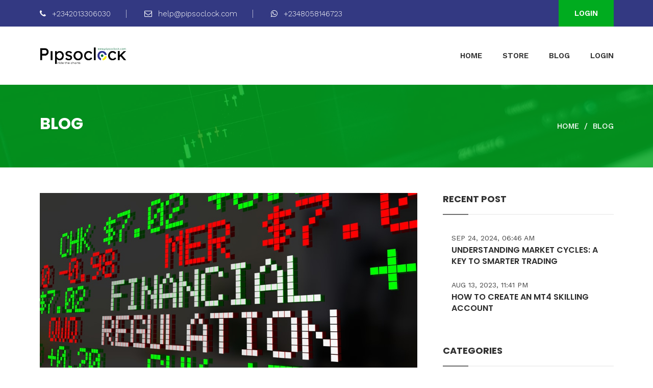

--- FILE ---
content_type: text/html; charset=UTF-8
request_url: https://pipsoclock.com/post/advantages-trading-regulated-forex-broker
body_size: 27121
content:
<!doctype html>
<html class="no-js" lang="en">
<head>
    <meta charset="utf-8">
    <meta http-equiv="x-ua-compatible" content="ie=edge">
    <title>The Advantages of Trading with a Regulated Forex Broker | Pipsoclock</title>
    <meta name="description" content="Trading with a regulated forex broker has several advantages, including the security of your funds and the assurance that your trades will be executed fairly. Additionally, regulated brokers provide access to more reliable trading platforms and educational resources, which can help improve your trading skills. In this article, we'll discuss the benefits of trading with a regulated forex broker.
">
    <meta name="keywords" content="">
    <meta name="viewport" content="width=device-width, initial-scale=1">

    <meta property="og:type" content="article" />
    <meta property="og:title" content="The Advantages of Trading with a Regulated Forex Broker | Pipsoclock" />
    <meta property="og:description" content="Trading with a regulated forex broker has several advantages, including the security of your funds and the assurance that your trades will be executed fairly. Additionally, regulated brokers provide access to more reliable trading platforms and educational resources, which can help improve your trading skills. In this article, we'll discuss the benefits of trading with a regulated forex broker.
" />
    <meta property="og:image" content="https://pipsoclock.com/img/blog/3bzwothvvnbd9tijmegn3wzah.jpeg" />
    <meta property="og:url" content="https://pipsoclock.com/post/advantages-trading-regulated-forex-broker" />
    <meta property="og:site_name" content="Pipsoclock" />

    <!-- Favicons -->
<link href="https://pipsoclock.com/public_asset/img/pipsoclock-icon.png" rel="shortcut icon"/>

<!-- Google font (font-family: 'Poppins', sans-serif;) -->
<link href="https://fonts.googleapis.com/css?family=Poppins:300,400,400i,500,600,700" rel="stylesheet">
<!-- Google font (font-family: 'Work Sans', sans-serif;) -->
<link href="https://fonts.googleapis.com/css?family=Work+Sans:300,400,500,600,700" rel="stylesheet">

<!-- Stylesheets -->
<link rel="stylesheet" href="https://pipsoclock.com/public_asset/css/bootstrap.min.css">
<link rel="stylesheet" href="https://pipsoclock.com/public_asset/css/plugins.css">
<link rel="stylesheet" href="https://pipsoclock.com/public_asset/css/style.css?x=1">

<!-- Cusom css -->
<link rel="stylesheet" href="https://pipsoclock.com/public_asset/css/custom.css?x=1">

<!-- Modernizer js -->
<script src="https://pipsoclock.com/public_asset/js/vendor/modernizr-3.11.2.min.js"></script>

<!--Start of Tawk.to Script-->
<script type="text/javascript">
    var Tawk_API=Tawk_API||{}, Tawk_LoadStart=new Date();
    (function(){
        var s1=document.createElement("script"),s0=document.getElementsByTagName("script")[0];
        s1.async=true;
        s1.src='https://embed.tawk.to/6630cf2d1ec1082f04e93809/1hsnaiiua';
        s1.charset='UTF-8';
        s1.setAttribute('crossorigin','*');
        s0.parentNode.insertBefore(s1,s0);
    })();
</script>
<!--End of Tawk.to Script-->

<link rel="stylesheet" href="https://cdn.jsdelivr.net/npm/notyf/notyf.min.css">    <script src="https://www.google.com/recaptcha/api.js" async defer></script>
</head>

<body>
<div class="wrapper" id="wrapper">

    <header id="header" class="header sticky--header">

    <div class="header__top bg--blue">
        <div class="container">
            <div class="header__top__inner">
                <ul class="header__top__info">
                    <li>
                        <a href="callto://+2342013306030" target="_blank"><i class="fa fa-phone"></i> +2342013306030</a>
                    </li>
                    <li>
                        <a href="mailto://help@pipsoclock.com" target="_blank"><i class="fa fa-envelope-o"></i> help@pipsoclock.com</a>
                    </li>
                    <li>
                        <a href="https://api.whatsapp.com/send?phone=2348058146723&text=Hello%20Pipsoclock%2C%20I%20have%20some%20inquiries." target="_blank"><i class="fa fa-whatsapp"></i> +2348058146723</a>
                    </li>
                </ul>
                <div class="header__top__button">
                    <a class="cr-btn cr-btn--lg" href="/member/login">
                        <span>Login</span>
                    </a>
                </div>
            </div>
        </div>
    </div>

    <div class="header__bottom bg--white">
        <div class="container d-none d-lg-block">
            <div class="header__bottom__inner">
                <div class="header__logo">
                    <a href="https://pipsoclock.com">
                        <img src="https://pipsoclock.com/public_asset/img/pipsoclock-logo.png" width="170px" alt="header logo">
                    </a>
                </div>

                <nav id="main-navigation" class="header__menu main-navigation">
                    <ul>
                        <li><a href="https://pipsoclock.com">HOME</a></li>
                        <li><a href="https://pipsoclock.com/store">STORE</a></li>
                        <li><a href="https://pipsoclock.com/blog">BLOG</a></li>
                        <li><a href="https://pipsoclock.com/member/login">LOGIN</a></li>
                    </ul>
                </nav>

            </div>
        </div>

        <div class="container d-block d-lg-none">
            <div class="mobile-menu clearfix d-md-block d-lg-none">
                <a class="mobile-logo" href="https://pipsoclock.com">
                    <img src="https://pipsoclock.com/public_asset/img/pipsoclock-logo.png" width="170px" alt="logo">
                </a>
            </div>
        </div>
    </div>
</header>                <div id="cr-breadcrumb-area" class="cr-breadcrumb-area bg-image--2 section-padding--xs" data-overlay="8">
                <div class="container">
                    <div class="cr-breadcrumb">
                        <div class="cr-breadcrumb__left">
                            <h2>Blog</h2>
                            <p></p>
                        </div>
                        <div class="cr-breadcrumb__right">
                            <ul class="cr-breadcrumb__pagination">
                                <li>
                                    <a href="<?php echo Func::host(); ?>">Home</a>
                                </li>
                                <li>Blog</li>
                            </ul>
                        </div>
                    </div>
                </div>
            </div>
    <main class="page-content">

        <div class="cr-section pg-blogs-area section-padding--xs bg--white">
            <div class="container">
                <div class="row">

                    <div class="col-lg-8">
                        <article class="pg-blog">
                            <div class="pg-blog-thumb">
                                <img src="https://pipsoclock.com/img/blog/3bzwothvvnbd9tijmegn3wzah.jpeg" alt="">
                            </div>

                            <div class="pg-blog-main">
                                <h2 class="pg-blog-title">The Advantages of Trading with a Regulated Forex Broker</h2>
                                <ul class="pg-blog-meta">
                                    <li>Apr 09, 2023, 05:40 PM</li>
                                </ul>

                                <div class="pg-blog-content clearfix">
                                    <p><span class="ql-size-large">T</span>rading with a regulated forex broker has several advantages, including the security of your funds and the assurance that your trades will be executed fairly. Additionally, regulated brokers provide access to more reliable trading platforms and educational resources, which can help improve your trading skills. In this article, we'll discuss the benefits of trading with a regulated forex broker.</p><p><br></p><p>Here are some advantages of trading with a regulated forex broker:</p><p><br></p><p><strong>Safety of Funds</strong></p><p><br></p><p>Regulated brokers are required to keep their clients' funds in segregated accounts, separate from their own operating funds. This ensures that your funds are safe, and you can withdraw them at any time. <span style="color: rgb(78, 102, 119); background-color: rgb(240, 245, 251);">Your funds and personal data are fully secure with a regulated broker says </span><a href="https://skilling.com/?utm_source=f01c6966-1a93-423f-8ca8-0cd24d2f5b4a&amp;utm_medium=ib" rel="noopener noreferrer" target="_blank" style="color: rgb(78, 102, 119); background-color: rgb(240, 245, 251);"><strong>Skilling.com</strong></a><span style="color: rgb(78, 102, 119); background-color: rgb(240, 245, 251);">.</span></p><p><br></p><p><strong>Fair Trading Practices</strong></p><p><br></p><p>Regulated brokers must adhere to strict regulations and comply with standards set by regulatory authorities. This ensures that trades are executed fairly, and traders are protected against fraudulent activities.</p><p><br></p><p><strong>Access to Reliable Trading Platforms</strong></p><p><br></p><p>Regulated brokers provide access to reliable and user-friendly trading platforms that offer advanced features, including technical analysis tools, charting capabilities, and customizability. This can help traders make informed trading decisions and improve their chances of success in the forex market.</p><p><br></p><p><strong>Educational Resources</strong></p><p><br></p><p>Regulated brokers often provide access to educational resources, including webinars, trading courses, market analysis, and other materials. These resources can help traders improve their trading skills, stay informed about market trends, and develop effective trading strategies.</p><p><br></p><p><strong>Transparency</strong></p><p><br></p><p>Regulated brokers must adhere to strict reporting requirements, which ensures transparency in their operations. This includes providing regular reports on client funds, trading volumes, and other critical metrics.</p><p><br></p><p><strong>Access to Better Trading Conditions</strong></p><p><br></p><p>Regulated brokers often provide access to better trading conditions, including competitive spreads and commissions, faster execution times, and access to more tradable instruments. This can help traders maximize their profits and minimize their trading costs.</p><p><br></p><p><strong>In conclusion</strong>, trading with a regulated forex broker offers several advantages, including the safety of your funds, fair trading practices, access to reliable trading platforms, educational resources, transparency, and better trading conditions. When choosing a broker, it's crucial to ensure that they are regulated by a reputable regulatory authority to ensure that you are protected against fraudulent activities and can trade with confidence. Is there a particular broker that meets all of these? Definitely not.</p><p>But there are those who are better than the rest in a number areas. Our search and rating radar still falls on our recommended broker today, <a href="https://skilling.com/?utm_source=f01c6966-1a93-423f-8ca8-0cd24d2f5b4a&amp;utm_medium=ib" rel="noopener noreferrer" target="_blank"><strong>Skilling.Com</strong></a>.</p><p>You can open<a href="https://skilling.com/?utm_source=f01c6966-1a93-423f-8ca8-0cd24d2f5b4a&amp;utm_medium=ib" rel="noopener noreferrer" target="_blank"><strong> Free practice account</strong></a> with Skilling, and when you feel confident trading real money, then open a live account and feel really safe with your funds.</p><p><br></p>                                </div>
                            </div>
                        </article>

                        <div class="pg-blog-block pg-blog-social">
                            <div class="pg-blog-social-icons">
                                <h6>Share: </h6>
                                <div class="social-icons social-icons--rounded-color">
                                    <ul>
                                        <li class="facebook"><a href="#"><i class="fa fa-facebook"></i></a></li>
                                        <li class="twitter"><a href="#"><i class="fa fa-twitter"></i></a></li>
                                        <li class="pinterest"><a href="#"><i class="fa fa-pinterest"></i></a></li>
                                        <li class="linkedin"><a href="#"><i class="fa fa-linkedin"></i></a></li>
                                    </ul>
                                </div>
                            </div>
                        </div>

                        <div class="pg-blog-block commentlist">
                            <div id="disqus_thread"></div>
                            <script>
                                /**
                                 *  RECOMMENDED CONFIGURATION VARIABLES: EDIT AND UNCOMMENT THE SECTION BELOW TO INSERT DYNAMIC VALUES FROM YOUR PLATFORM OR CMS.
                                 *  LEARN WHY DEFINING THESE VARIABLES IS IMPORTANT: https://disqus.com/admin/universalcode/#configuration-variables    */
                                var page_url = "https://pipsoclock.com/post/advantages-trading-regulated-forex-broker";
                                var page_identifier = "advantages-trading-regulated-forex-broker";

                                var disqus_config = function () {
                                    this.page.url = page_url;  // Replace PAGE_URL with your page's canonical URL variable
                                    this.page.identifier = page_identifier; // Replace PAGE_IDENTIFIER with your page's unique identifier variable
                                };

                                (function() { // DON'T EDIT BELOW THIS LINE
                                    var d = document, s = d.createElement('script');
                                    s.src = 'https://pipsoclock.disqus.com/embed.js';
                                    s.setAttribute('data-timestamp', +new Date());
                                    (d.head || d.body).appendChild(s);
                                })();
                            </script>
                            <noscript>Please enable JavaScript to view the <a href="https://disqus.com/?ref_noscript">comments powered by Disqus.</a></noscript>
                        </div>

                    </div>

                    <div class="col-lg-4">
                        <div class="widgets sidebar-widgets">
                            <section class="single-widget widget-recentpost">
                                <h6>Recent Post</h6>
                                <ul>
                                                                        <li>
                                        <div class="widget-recentpost__content">
                                            <span class="date">Sep 24, 2024, 06:46 AM</span>
                                            <h6><a href="https://pipsoclock.com/post/understanding-market-cycles-key-smarter-trading">Understanding Market Cycles: A Key to Smarter Trading</a></h6>
                                        </div>
                                    </li>
                                                                        <li>
                                        <div class="widget-recentpost__content">
                                            <span class="date">Aug 13, 2023, 11:41 PM</span>
                                            <h6><a href="https://pipsoclock.com/post/how-create-an-mt4-skilling-account">How to Create an MT4 Skilling Account</a></h6>
                                        </div>
                                    </li>
                                                                    </ul>
                            </section>

                            <section class="single-widget widget-categories">
                                <h6>Categories</h6>
                                <ul>
                                                                            <li>Brokers</li>
                                                                            <li>Forex Investments</li>
                                                                            <li>Blog Post</li>
                                                                    </ul>
                            </section>

                            <section class="single-widget widget-social-icon">
                                <h6>Social Icons</h6>
                                <ul>
                                    <li class="youtube"><a href="https://www.youtube.com/@pipsoclock" target="_blank"><i class="fa fa-youtube" title="YouTube"></i></a></li>
                                    <li class="instagram"><a href="https://www.instagram.com/pipsoclock/" target="_blank"><i class="fa fa-instagram" title="Instagram"></i></a></li>
                                    <li class="facebook"><a href="https://www.facebook.com/pipsoclock" target="_blank"><i class="fa fa-facebook" title="Facebook"></i></a></li>
                                    <li class="twitter"><a href="https://twitter.com/pipsoclock" target="_blank"><i class="fa fa-twitter" title="Twitter"></i></a></li>
                                    <li class="linkedin"><a href="https://www.linkedin.com/company/pipsoclock/" target="_blank"><i class="fa fa-linkedin" title="LinkedIn"></i></a></li>
                                </ul>
                            </section>
                        </div>
                    </div>

                </div>
            </div>
        </div>

        <section class="cta-area section-padding--xs bg--grey--light bg--abstruct-mask">
    <div class="container">
        <div class="row justify-content-center">
            <div class="col-xl-9 col-lg-10">
                <div class="calltoaction text-center">
                    <h3>NEED HELP? MESSAGE US ON <span class="color--theme">WHATSAPP</span>
                    </h3>
                    <p>Click the number below to message us on WhatsApp, you will get a response within minutes.</p>
                    <div class="calltoaction-button mt-4">
                        <span class="calltoaction-icon">
                            <i class="fa fa-whatsapp"></i>
                        </span>
                        <a href="https://api.whatsapp.com/send?phone=2348058146723&text=Hello%20Pipsoclock%2C%20I%20have%20some%20inquiries." target="_blank">+2348058146723</a>
                    </div>
                </div>
            </div>
        </div>
    </div>
</section>    </main>
    <footer id="footer" class="footer-area fixed--footer">

    <div class="footer-area__widgets section-padding--xs bg--dark--light">
        <div class="container">
            <div class="widget-area footer--widgets">

                <div class="widget widget-about">
                    <h5 class="widget-title">PIPSOCLOCK</h5>

                    <p>Pipsoclock is the place to learn more about forex trading. Join the community to start your journey
                    to becoming a successful forex trader.</p>

                    <div class="social-icons social-icons--rounded">
                        <ul>
                            <li class="youtube"><a href="https://www.youtube.com/@pipsoclock" target="_blank"><i class="fa fa-youtube" title="YouTube"></i></a></li>
                            <li class="instagram"><a href="https://www.instagram.com/pipsoclock/" target="_blank"><i class="fa fa-instagram" title="Instagram"></i></a></li>
                            <li class="facebook"><a href="https://www.facebook.com/pipsoclock" target="_blank"><i class="fa fa-facebook" title="Facebook"></i></a></li>
                            <li class="twitter"><a href="https://twitter.com/pipsoclock" target="_blank"><i class="fa fa-twitter" title="Twitter"></i></a></li>
                            <li class="linkedin"><a href="https://www.linkedin.com/company/pipsoclock/" target="_blank"><i class="fa fa-linkedin" title="LinkedIn"></i></a></li>
                        </ul>
                    </div>
                </div>

                <div class="widget widget-quick-links">
                    <h5 class="widget-title">QUICK LINKS</h5>
                    <ul>
                        <li><a href="https://pipsoclock.com/blog">Blog</a></li>
                        <li><a href="https://pipsoclock.com/store">Store</a></li>
                        <li><a href="https://pipsoclock.com/member/login">Member Login</a></li>
                        <li><a href="https://pipsoclock.com/member/register">Join Pipsoclock</a></li>
                    </ul>
                </div>

                <div class="widget widget-contact-info">
                    <h5 class="widget-title">Contact Info</h5>
                    <ul>
                        <li>
                            <p><a href="callto://+2342013306030" target="_blank"><i class="fa fa-phone"></i> +2342013306030</a></p>
                            <p><a href="https://api.whatsapp.com/send?phone=2348058146723&text=Hello%20Pipsoclock%2C%20I%20have%20some%20inquiries." target="_blank"><i class="fa fa-whatsapp"></i> +2348058146723</a></p>
                        </li>
                        <li>
                            <p><a href="mailto://help@pipsoclock.com" target="_blank"><i class="fa fa-envelope-o"></i> help@pipsoclock.com</a></p>
                        </li>
                    </ul>
                </div>

            </div>
        </div>
    </div>

    <div class="footer-area__copyright bg--dark">
        <div class="container">
            <div class="row">
                <div class="col-lg-12">
                    <p class="copyright text-center">
                        &copy; 2026 <span class="text-uppercase">Pipsoclock</span>
                    </p>
                </div>
            </div>
        </div>
    </div>

    <div class="modal fade" id="join-pipsoclock" tabindex="-1" role="dialog" aria-hidden="true">
        <div class="modal-dialog modal-lg" role="document">
            <div class="modal-content">
                <div class="modal-header">
                    <h5 class="modal-title">Pipsoclock Membership Plan</h5>
                    <button type="button" class="btn-close" data-bs-dismiss="modal" aria-label="Close"></button>
                </div>

                <div class="modal-body m-3">
                    <table class="table pricing-table">
    <thead>
    <tr>
        <th scope="col" class="plan-title"></th>
        <th scope="col" class="plan-title">Free</th>
        <th scope="col" class="plan-title">Basic</th>
        <th scope="col" class="plan-title">Elite</th>
    </tr>
    <tr>
        <td></td>
        <td class="price">&#8358; 0</td>
        <td class="price">&#8358; 45000</td>
        <td class="price">&#8358; 75000</td>
    </tr>
    </thead>
    <tbody>
    <tr>
        <td>Lifetime Membership</td>
        <td><i class="fa fa-check"></i></td>
        <td><i class="fa fa-check"></i></td>
        <td><i class="fa fa-check"></i></td>
    </tr>
    <tr>
        <td>Free Basic Forex Education</td>
        <td><i class="fa fa-check"></i></td>
        <td><i class="fa fa-check"></i></td>
        <td><i class="fa fa-check"></i></td>
    </tr>
    <tr>
        <td>Exclusive Articles</td>
        <td><i class="fa fa-times"></i></td>
        <td><i class="fa fa-check"></i></td>
        <td><i class="fa fa-check"></i></td>
    </tr>
    <tr>
        <td>Live & Recorded Webinars</td>
        <td><i class="fa fa-times"></i></td>
        <td><i class="fa fa-check"></i></td>
        <td><i class="fa fa-check"></i></td>
    </tr>
    <tr>
        <td>Regular Market Analysis</td>
        <td><i class="fa fa-times"></i></td>
        <td><i class="fa fa-check"></i></td>
        <td><i class="fa fa-check"></i></td>
    </tr>
    <tr>
        <td>Trading Strategy Resources</td>
        <td><i class="fa fa-times"></i></td>
        <td><i class="fa fa-check"></i></td>
        <td><i class="fa fa-check"></i></td>
    </tr>
    <tr>
        <td>Trading Signals</td>
        <td><i class="fa fa-times"></i></td>
        <td><i class="fa fa-check"></i></td>
        <td><i class="fa fa-check"></i></td>
    </tr>
    <tr>
        <td>50% Discount on Monthly VIP Signals & Trading Room</td>
        <td><i class="fa fa-times"></i></td>
        <td><i class="fa fa-times"></i></td>
        <td><i class="fa fa-check"></i></td>
    </tr>
    <tr>
        <td>50% Discount on Trading Courses</td>
        <td><i class="fa fa-times"></i></td>
        <td><i class="fa fa-times"></i></td>
        <td><i class="fa fa-check"></i></td>
    </tr>
    <tr>
        <td>50% Discount on Account Audit</td>
        <td><i class="fa fa-times"></i></td>
        <td><i class="fa fa-times"></i></td>
        <td><i class="fa fa-check"></i></td>
    </tr>
    <tr>
        <td>50% Discount on Conference and Premium Event Tickets</td>
        <td><i class="fa fa-times"></i></td>
        <td><i class="fa fa-times"></i></td>
        <td><i class="fa fa-check"></i></td>
    </tr>
    </tbody>
</table>

                    <div class="text-center">
                        <a href="https://pipsoclock.com/member/register" class="cr-btn">
                            <span>Click to Choose Plan & Register</span>
                        </a>
                    </div>
                </div>

                <div class="modal-footer">
                    <button type="button" class="btn btn-secondary" data-bs-dismiss="modal">Close</button>
                </div>
            </div>
        </div>
    </div>
</footer></div>
<script src="https://pipsoclock.com/public_asset/js/vendor/jquery-3.6.0.min.js"></script>
<script src="https://pipsoclock.com/public_asset/js/vendor/jquery-migrate-3.3.2.min.js"></script>
<script src="https://pipsoclock.com/public_asset/js/bootstrap.bundle.min.js"></script>
<script src="https://pipsoclock.com/public_asset/js/plugins.js"></script>
<script src="https://pipsoclock.com/public_asset/js/active.js"></script>
<script src="https://pipsoclock.com/public_asset/js/scripts.js"></script>

<script src="https://cdn.jsdelivr.net/npm/notyf/notyf.min.js"></script>
<script>
    // Initialize Notyf
    var notyf = new Notyf();
</script>

<button style="display: none" id="notyf-show">Show notification</button>


<script>
    function notify(type, message) {
        var message = message;
        var type = type;
        var duration = '10000';
        var ripple = 'true';
        var dismissible = 'true';
        var positionX = 'center';
        var positionY = 'top';

        window.notyf.open({
            type,
            message,
            duration,
            ripple,
            dismissible,
            position: {
                x: positionX,
                y: positionY
            }
        });
    }
</script></body>
</html>

--- FILE ---
content_type: text/css
request_url: https://pipsoclock.com/public_asset/css/plugins.css
body_size: 923
content:
/*********************************************************************************

    Template Name: Fsulting - Financial Consulting Bootstrap 5 Template
	Description: Fsulting is a beautiful and unique financial & consulting html template which comes with Bootstrap 5 framework.
	Version: 1

	Note: This is plugins css. All plugins css files import here.

**********************************************************************************/

@import url(plugins/fakeloader.css);
@import url(plugins/meanmenu.css);
@import url(plugins/font-awesome.min.css);
@import url(plugins/flaticon.css);
@import url(plugins/pe-icon-7-stroke.css);
@import url(plugins/slick.min.css);
@import url(plugins/animate.min.css);
@import url(plugins/animated-headline.css);
@import url(plugins/select2.min.css);
@import url(plugins/datepicker.min.css);
@import url(plugins/lightgallery.min.css);
@import url(venobox.css);

--- FILE ---
content_type: text/css
request_url: https://pipsoclock.com/public_asset/css/style.css?x=1
body_size: 135567
content:
@charset "UTF-8";
/*********************************************************************************

    Template Name: Fsulting - Financial Consulting Bootstrap 5 Template
	Description: Fsulting is a beautiful and unique financial & consulting html template which comes with bootstrap 5 framework.
	Version: 2.0.0

	Note: This is style css.

**********************************************************************************/
/**************************************************************

	STYLESHEET INDEXING
	|
	|
	|___ Basic Styles
	|	|
	|	|___ Reset Styles
	|	|___ Typography Styles
	|	|___ Helper Class	
	|
	|
	|___Elements Styles
	|	|___ Button Styles 
	|	|___ Section Title Styles 
	|	|___ Bars Styles
	|	|___ Slider Elements Styles 
	|	|___ Social Icons Styles 
	|	|___ Breadcrumb Styles
	|	|___ Pagination Style 
	|	|___ Widget Styels 
	|	|___ Pricebox
	|
	|
	|___Blocks Styles
	|	|___ Header Styles 
	|	|___ Navigation Styles
	|	|___ Banner Styles
	|	|___ About Area 
	|	|___ Features area styles 
	|	|___ Service Area
	|	|___ Funfact Area
	|	|___ Testimonial Styles
	|	|___ Blog Styles
	|	|___ Call to action styles
	|	|___ Features Page
	|	|___ Services Page Styles
	|	|___ Single Service Page Styles
	|	|___ Blog Details Styles
	|	|___ Commentbox & Commentlist Style
	|	|___ Contact Page Styles
	|	|___ Appointment Page Styles
	|	|___ Team Details
	|	|___ Portfolio
	|	|___ Portfolio Details
	|	|___ Boxed Layout Styles
	|	|___ Footer Styles
	|
	|
	|___ END STYLESHEET INDEXING

***************************************************************/
/*******************
Basic Styles
********************/
/**
Reset Styles
*/
* {
  -webkit-box-sizing: border-box;
  box-sizing: border-box;
}

article,
aside,
details,
figcaption,
figure,
footer,
header,
nav,
section,
summary {
  display: block;
}

audio,
canvas,
video {
  display: inline-block;
}

audio:not([controls]) {
  display: none;
  height: 0;
}

[hidden] {
  display: none;
}

html {
  font-size: 100%;
  overflow-y: scroll;
  -webkit-text-size-adjust: 100%;
  -ms-text-size-adjust: 100%;
}

html,
button,
input,
select,
textarea {
  font-family: "Source Sans Pro", Helvetica, sans-serif;
}

body {
  color: #141412;
  line-height: 1.5;
  margin: 0;
}

a {
  color: #ca3c08;
  text-decoration: none;
}

a:visited {
  color: #ac0404;
}

a:focus {
  outline: thin dotted;
}

a:active,
a:hover {
  color: #ea9629;
  outline: 0;
}

a:hover {
  text-decoration: underline;
}

h1,
h2,
h3,
h4,
h5,
h6 {
  clear: both;
  font-family: Bitter, Georgia, serif;
  line-height: 1.3;
}

h1 {
  font-size: 48px;
  margin: 33px 0;
}

h2 {
  font-size: 30px;
  margin: 25px 0;
}

h3 {
  font-size: 22px;
  margin: 22px 0;
}

h4 {
  font-size: 20px;
  margin: 25px 0;
}

h5 {
  font-size: 18px;
  margin: 30px 0;
}

h6 {
  font-size: 16px;
  margin: 36px 0;
}

address {
  font-style: italic;
  margin: 0 0 24px;
}

abbr[title] {
  border-bottom: 1px dotted;
}

b,
strong {
  font-weight: bold;
}

dfn {
  font-style: italic;
}

mark {
  background: #ff0;
  color: #000;
}

p {
  margin: 0 0 24px;
}

code,
kbd,
pre,
samp {
  font-family: monospace, serif;
  font-size: 14px;
  -webkit-hyphens: none;
  -ms-hyphens: none;
  hyphens: none;
}

pre {
  background: #f5f5f5;
  color: #666;
  font-family: monospace;
  font-size: 14px;
  margin: 20px 0;
  overflow: auto;
  padding: 20px;
  white-space: pre;
  white-space: pre-wrap;
  word-wrap: break-word;
}

blockquote,
q {
  -webkit-hyphens: none;
  -ms-hyphens: none;
  hyphens: none;
  quotes: none;
}

blockquote:before,
blockquote:after,
q:before,
q:after {
  content: "";
  content: none;
}

blockquote {
  font-size: 18px;
  font-style: italic;
  font-weight: 300;
  margin: 24px 40px;
}

blockquote blockquote {
  margin-right: 0;
}

blockquote cite,
blockquote small {
  font-size: 14px;
  font-weight: normal;
  text-transform: uppercase;
}

blockquote em,
blockquote i {
  font-style: normal;
  font-weight: 300;
}

blockquote strong,
blockquote b {
  font-weight: 400;
}

small {
  font-size: smaller;
}

sub,
sup {
  font-size: 75%;
  line-height: 0;
  position: relative;
  vertical-align: baseline;
}

sup {
  top: -0.5em;
}

sub {
  bottom: -0.25em;
}

dl {
  margin: 0 20px;
}

dt {
  font-weight: bold;
}

dd {
  margin: 0 0 20px;
}

menu,
ol,
ul {
  margin: 16px 0;
  padding: 0 0 0 40px;
}

ul {
  list-style-type: square;
}

nav ul,
nav ol {
  list-style: none;
  list-style-image: none;
}

li > ul,
li > ol {
  margin: 0;
}

img {
  -ms-interpolation-mode: bicubic;
  border: 0;
  vertical-align: middle;
}

svg:not(:root) {
  overflow: hidden;
}

figure {
  margin: 0;
}

form {
  margin: 0;
}

fieldset {
  border: 1px solid #c0c0c0;
  margin: 0 2px;
  min-width: inherit;
  padding: 0.35em 0.625em 0.75em;
}

legend {
  border: 0;
  padding: 0;
  white-space: normal;
}

button,
input,
select,
textarea {
  font-size: 100%;
  margin: 0;
  max-width: 100%;
  vertical-align: baseline;
}

button,
input {
  line-height: normal;
}

button,
html input[type=button],
input[type=reset],
input[type=submit] {
  -webkit-appearance: button;
  cursor: pointer;
}

button[disabled],
input[disabled] {
  cursor: default;
}

input[type=checkbox],
input[type=radio] {
  padding: 0;
}

input[type=search] {
  -webkit-appearance: textfield;
  padding-right: 2px;
  /* Don't cut off the webkit search cancel button */
  width: 270px;
}

input[type=search]::-webkit-search-decoration {
  -webkit-appearance: none;
}

button::-moz-focus-inner,
input::-moz-focus-inner {
  border: 0;
  padding: 0;
}

textarea {
  overflow: auto;
  vertical-align: top;
}

table {
  border-bottom: 1px solid #ededed;
  border-collapse: collapse;
  border-spacing: 0;
  font-size: 14px;
  line-height: 2;
  margin: 0 0 20px;
  width: 100%;
}

caption,
th,
td {
  font-weight: normal;
  text-align: left;
}

caption {
  font-size: 16px;
  margin: 20px 0;
}

th {
  font-weight: bold;
  text-transform: uppercase;
}

td {
  border-top: 1px solid #ededed;
  padding: 6px 10px 6px 0;
}

del {
  color: #333;
}

ins {
  background: #fff9c0;
  text-decoration: none;
}

hr {
  background-size: 4px 4px;
  border: 0;
  height: 1px;
  margin: 0 0 24px;
}

/* Placeholder text color -- selectors need to be separate to work. */
::-webkit-input-placeholder {
  color: #7d7b6d;
}

:-moz-placeholder {
  color: #7d7b6d;
}

::-moz-placeholder {
  color: #7d7b6d;
}

:-ms-input-placeholder {
  color: #7d7b6d;
}

/* Addition media query */
@media (min-width: 1200px) {
  .container {
    max-width: 1140px;
    --bs-gutter-x: 15px;
  }

  .container-fluid {
    --bs-gutter-x: 15px;
  }

  .row {
    --bs-gutter-x: 30px;
  }
}
/**
Typography Styles
*/
html {
  overflow-x: hidden;
}

body {
  overflow-x: hidden;
  font-size: 15px;
  line-height: 26px;
  -webkit-font-smoothing: antialiased;
  -moz-osx-font-smoothing: grayscale;
  font-family: "Work Sans", sans-serif;
  color: #454545;
  font-weight: 400;
}

img {
  max-width: 100%;
}

::-webkit-input-placeholder {
  color: #afafaf;
  font-size: 16px;
}

:-moz-placeholder {
  color: #afafaf;
  font-size: 16px;
}

::-moz-placeholder {
  color: #afafaf;
  font-size: 16px;
}

:-ms-input-placeholder {
  color: #afafaf;
  font-size: 16px;
}

h1,
h2,
h3,
h4,
h5,
h6,
.h1,
.h2,
.h3,
.h4,
.h5,
.h6,
address,
p,
pre,
blockquote,
dl,
dd,
menu,
ol,
ul,
table,
caption,
hr {
  margin: 0;
  margin-bottom: 15px;
}

h1,
h2,
h3,
h4,
h5,
h6,
.h1,
.h2,
.h3,
.h4,
.h5,
.h6 {
  font-family: "Poppins", sans-serif;
  line-height: 1.3;
}

h1,
.h1 {
  font-size: 36px;
}

h2,
.h2 {
  font-size: 32px;
}

h3,
.h3 {
  font-size: 26px;
}

h4,
.h4 {
  font-size: 20px;
}

h5,
.h5 {
  font-size: 18px;
}

h6,
.h6 {
  font-size: 16px;
}

@media only screen and (min-width: 768px) and (max-width: 991px) {
  h1,
.h1 {
    font-size: 36px;
  }

  h2,
.h2 {
    font-size: 26px;
  }
}
@media only screen and (max-width: 767px) {
  h1,
.h1 {
    font-size: 32px;
  }

  h2,
.h2 {
    font-size: 28px;
  }

  h3,
.h3 {
    font-size: 24px;
  }

  h4,
.h4 {
    font-size: 20px;
  }
}
@media only screen and (max-width: 575px) {
  h1,
.h1 {
    font-size: 28px;
  }

  h2,
.h2 {
    font-size: 24px;
  }

  h3,
.h3 {
    font-size: 22px;
  }

  h4,
.h4 {
    font-size: 20px;
  }
}
h1,
.h1,
h2,
.h2 {
  font-weight: 700;
}

h3,
.h3,
h4,
.h4 {
  font-weight: 600;
}

h5,
.h5,
h6,
.h6 {
  font-weight: 500;
}

a {
  -webkit-transition: all 0.3s ease-in-out 0s;
  transition: all 0.3s ease-in-out 0s;
}

a:hover,
a:focus,
a:active {
  text-decoration: none;
  outline: none;
}

input,
select {
  height: 45px;
  line-height: 45px;
}

input,
select,
textarea {
  background: transparent;
  border: 1px solid #d9d9d9;
  padding: 0 20px;
  width: 100%;
  font-size: 16px;
  color: #afafaf;
  font-family: "Work Sans", sans-serif;
  font-weight: 300;
  -webkit-appearance: none;
  -moz-appearance: none;
  -ms-appearance: none;
  -o-appearance: none;
  appearance: none;
}
input:focus, input:active,
select:focus,
select:active,
textarea:focus,
textarea:active {
  outline: none;
  border-color: #00AC1F;
}

input,
select,
button,
textarea {
  font-family: "Work Sans", sans-serif;
}

option {
  font-weight: 300;
}

select {
  background: url(../images/icons/caret-down.png) no-repeat scroll;
  background-position: center right 15px;
}

blockquote {
  background: #fafafa;
  border-left: 4px solid #00AC1F;
  padding: 30px;
  padding-left: 34px;
  color: #454545;
  font-size: 16px;
  font-weight: 500;
  font-style: italic;
}

@media only screen and (max-width: 767px) {
  blockquote {
    padding: 60px;
    padding-left: 105px;
  }
}
@media only screen and (max-width: 575px) {
  blockquote {
    padding: 40px;
    padding-left: 30px;
    padding-right: 20px;
  }
  blockquote:before {
    left: 5px;
    top: 5px;
  }
}
@media only screen and (min-width: 1200px) and (max-width: 1599px) {
  input,
select,
textarea {
    padding: 0 15px;
  }
}
/**
Helper Class
*/
.hidden {
  display: none;
}

.alignright {
  float: right;
  padding-left: 15px;
}

.alignleft {
  float: left;
  padding-right: 15px;
}

.visuallyhidden {
  border: 0;
  clip: rect(0 0 0 0);
  height: 1px;
  margin: -1px;
  overflow: hidden;
  padding: 0;
  position: absolute;
  width: 1px;
}

.visuallyhidden.focusable:active,
.visuallyhidden.focusable:focus {
  clip: auto;
  height: auto;
  margin: 0;
  overflow: visible;
  position: static;
  width: auto;
}

.invisible {
  visibility: hidden;
}

.clearfix:before,
.clearfix:after {
  content: " ";
  /* 1 */
  display: table;
  /* 2 */
}

.clearfix:after {
  clear: both;
}

/* Define Colors */
.color--theme {
  color: #00AC1F;
}

.colog--blue {
  color: #333982;
}

.colog--green {
  color: #00AC1F;
}

.colog--orange {
  color: #EF785A;
}

.color--yellow {
  color: #EFC418;
}

.color--light {
  color: #999999;
}

.color--dark {
  color: #333333;
}

.color--black {
  color: #000000;
}

.color--white {
  color: #ffffff;
}

/* Background Color */
.bg--theme {
  background: #00AC1F;
}

.bg--secondary {
  background: #333982;
}

.bg--blue {
  background: #333982;
}

.bg--green {
  background: #00AC1F;
}

.bg--yellow {
  background: #EFC418;
}

.bg--orange {
  background: #EF785A;
}

.bg--light {
  background: #999999;
}

.bg--dark {
  background: #222222;
}

.bg--dark--light {
  background: #2a2a2a;
}

.bg--black {
  background: #000000;
}

.bg--white {
  background: #ffffff;
}

.bg--grey {
  background: #fafafa;
}

.bg--grey--light {
  background: #f2f2f2;
}

.bg--abstruct-mask {
  position: relative;
}
.bg--abstruct-mask:before, .bg--abstruct-mask:after {
  content: "";
  top: 0;
  height: 100%;
  width: 25%;
  position: absolute;
  background-size: cover;
}
.bg--abstruct-mask:before {
  left: 0;
  /*background: url(../images/bg/abstruct-mask-left.png) no-repeat scroll;*/
  background-position: center center;
}
.bg--abstruct-mask:after {
  right: 0;
  /*background: url(../images/bg/abstruct-mask-right.png) no-repeat scroll;*/
  background-position: center center;
}
.bg--abstruct-mask > div {
  position: relative;
}

/* Background Image */
.bg-image--1 {
  /*background-image: url(../images/bg/1.jpg);*/
  background-repeat: no-repeat;
  background-size: cover;
  background-position: center center;
}

.bg-image--2 {
  background-image: url(../images/bg/home-banner.jpg);
  background-repeat: no-repeat;
  background-size: cover;
  background-position: center center;
}

.bg-image--3 {
  background-image: url(../images/bg/home-banner.jpg);
  background-repeat: no-repeat;
  background-size: cover;
  background-position: center center;
}

.bg-image--3new {
  background-image: url(../images/bg/home-banner.jpg);
  background-repeat: no-repeat;
  background-size: cover;
  background-position: center center;
}

.bg-image--4 {
  /*background-image: url(../images/bg/4.html);*/
  background-repeat: no-repeat;
  background-size: cover;
  background-position: center center;
}

.bg-image--5 {
  /*background-image: url(../images/bg/5.jpg);*/
  background-repeat: no-repeat;
  background-size: cover;
  background-position: center center;
}

.bg-image--6 {
  /*background-image: url(../images/bg/6.html);*/
  background-repeat: no-repeat;
  background-size: cover;
  background-position: center center;
}

.bg-image--7 {
  /*background-image: url(../images/bg/7.html);*/
  background-repeat: no-repeat;
  background-size: cover;
  background-position: center center;
}

.bg-image--8 {
  /*background-image: url(../images/bg/8.html);*/
  background-repeat: no-repeat;
  background-size: cover;
  background-position: center center;
}

.bg-image--9 {
  /*background-image: url(../images/bg/9.html);*/
  background-repeat: no-repeat;
  background-size: cover;
  background-position: center center;
}

.bg-image--10 {
  /*background-image: url(../images/bg/10.html);*/
  background-repeat: no-repeat;
  background-size: cover;
  background-position: center center;
}

.bg-image--11 {
  /*background-image: url(../images/bg/11.html);*/
  background-repeat: no-repeat;
  background-size: cover;
  background-position: center center;
}

.bg-image--12 {
  /*background-image: url(../images/bg/12.html);*/
  background-repeat: no-repeat;
  background-size: cover;
  background-position: center center;
}

.bg-image--13 {
  /*background-image: url(../images/bg/13.html);*/
  background-repeat: no-repeat;
  background-size: cover;
  background-position: center center;
}

.bg-image--14 {
  /*background-image: url(../images/bg/14.html);*/
  background-repeat: no-repeat;
  background-size: cover;
  background-position: center center;
}

.bg-image--15 {
  /*background-image: url(../images/bg/15.html);*/
  background-repeat: no-repeat;
  background-size: cover;
  background-position: center center;
}

.bg-image--16 {
  /*background-image: url(../images/bg/16.html);*/
  background-repeat: no-repeat;
  background-size: cover;
  background-position: center center;
}

.bg-image--17 {
  /*background-image: url(../images/bg/17.html);*/
  background-repeat: no-repeat;
  background-size: cover;
  background-position: center center;
}

.bg-image--18 {
  /*background-image: url(../images/bg/18.html);*/
  background-repeat: no-repeat;
  background-size: cover;
  background-position: center center;
}

.bg-image--19 {
  /*background-image: url(../images/bg/19.html);*/
  background-repeat: no-repeat;
  background-size: cover;
  background-position: center center;
}

.bg-image--20 {
  /*background-image: url(../images/bg/20.html);*/
  background-repeat: no-repeat;
  background-size: cover;
  background-position: center center;
}

/* Text specialized */
.text--italic {
  font-style: italic;
}

.text--normal {
  font-style: normal;
}

.text--underline {
  font-style: underline;
}

/* Font specialized */
.body--font {
  font-family: "Work Sans", sans-serif;
}

.heading--font {
  font-family: "Poppins", sans-serif;
}

/* Height and width */
.fullscreen {
  min-height: 100vh;
  width: 100%;
}

.w--100 {
  width: 100%;
}

.w--75 {
  width: 75%;
}

.w--50 {
  width: 50%;
}

.w--33 {
  width: 33.33%;
}

.w--25 {
  width: 25%;
}

.w--10 {
  width: 10%;
}

.h--100 {
  height: 100%;
}

.h--75 {
  height: 75%;
}

.h--50 {
  height: 50%;
}

.h--25 {
  height: 25%;
}

.h--33 {
  height: 33.33%;
}

.h--10 {
  height: 10%;
}

/* Section padding */
.section-padding--xlg {
  padding: 120px 0;
}

.section-padding--lg {
  padding: 100px 0;
}

.section-padding--md {
  padding: 80px 0;
}

.section-padding--sm {
  padding: 65px 0;
}

.section-padding--xs {
  padding: 50px 0;
}

.section-padding-top--xlg {
  padding-top: 120px;
}

.section-padding-top--lg {
  padding-top: 100px;
}

.section-padding-top--md {
  padding-top: 80px;
}

.section-padding-top--sm {
  padding-top: 65px;
}

.section-padding-top--xs {
  padding-top: 50px;
}

.section-padding-bottom--xlg {
  padding-bottom: 120px;
}

.section-padding-bottom--lg {
  padding-bottom: 100px;
}

.section-padding-bottom--md {
  padding-bottom: 80px;
}

.section-padding-bottom--sm {
  padding-bottom: 65px;
}

.section-padding-bottom--xs {
  padding-bottom: 50px;
}

@media only screen and (min-width: 992px) and (max-width: 1199px) {
  .section-padding--xlg {
    padding: 100px 0;
  }

  .section-padding--lg {
    padding: 80px 0;
  }

  .section-padding--md {
    padding: 70px 0;
  }

  .section-padding--sm {
    padding: 60px 0;
  }

  .section-padding-top--xlg {
    padding-top: 100px;
  }

  .section-padding-top--lg {
    padding-top: 80px;
  }

  .section-padding-top--md {
    padding-top: 70px;
  }

  .section-padding-top--sm {
    padding-top: 60px;
  }

  .section-padding-bottom--xlg {
    padding-bottom: 100px;
  }

  .section-padding-bottom--lg {
    padding-bottom: 80px;
  }

  .section-padding-bottom--md {
    padding-bottom: 70px;
  }

  .section-padding-bottom--sm {
    padding-bottom: 60px;
  }
}
@media only screen and (min-width: 768px) and (max-width: 991px) {
  .section-padding--xlg {
    padding: 80px 0;
  }

  .section-padding--lg {
    padding: 70px 0;
  }

  .section-padding--md {
    padding: 60px 0;
  }

  .section-padding-top--xlg {
    padding-top: 80px;
  }

  .section-padding-top--lg {
    padding-top: 70px;
  }

  .section-padding-top--md {
    padding-top: 60px;
  }

  .section-padding-bottom--xlg {
    padding-bottom: 80px;
  }

  .section-padding-bottom--lg {
    padding-bottom: 70px;
  }

  .section-padding-bottom--md {
    padding-bottom: 60px;
  }
}
@media only screen and (max-width: 767px) {
  .section-padding--xlg {
    padding: 70px 0;
  }

  .section-padding--lg {
    padding: 60px 0;
  }

  .section-padding--md {
    padding: 50px 0;
  }

  .section-padding-top--xlg {
    padding-top: 70px;
  }

  .section-padding-top--lg {
    padding-top: 60px;
  }

  .section-padding-top--md {
    padding-top: 50px;
  }

  .section-padding-bottom--xlg {
    padding-bottom: 70px;
  }

  .section-padding-bottom--lg {
    padding-bottom: 60px;
  }

  .section-padding-bottom--md {
    padding-bottom: 50px;
  }
}
.mt-10-reverse {
  margin-top: -10px;
}

.mt-20-reverse {
  margin-top: -20px;
}

.mt-30-reverse {
  margin-top: -30px;
}

/* Overlay styles */
[data-overlay], [data-black-overlay] {
  position: relative;
}

[data-overlay] > div, [data-overlay] > *, [data-black-overlay] > div, [data-black-overlay] > * {
  position: relative;
  z-index: 2;
}

[data-overlay]:before, [data-black-overlay]:before {
  content: "";
  position: absolute;
  left: 0;
  top: 0;
  height: 100%;
  width: 100%;
  z-index: 1;
}

[data-overlay]:before {
  background-color: #00AC1F;
}

[data-black-overlay]:before {
  background-color: #000000;
}

[data-overlay="1"]:before, [data-black-overlay="1"]:before {
  opacity: 0.1;
}

[data-overlay="2"]:before, [data-black-overlay="2"]:before {
  opacity: 0.2;
}

[data-overlay="3"]:before, [data-black-overlay="3"]:before {
  opacity: 0.3;
}

[data-overlay="4"]:before, [data-black-overlay="4"]:before {
  opacity: 0.4;
}

[data-overlay="5"]:before, [data-black-overlay="5"]:before {
  opacity: 0.5;
}

[data-overlay="6"]:before, [data-black-overlay="6"]:before {
  opacity: 0.6;
}

[data-overlay="7"]:before, [data-black-overlay="7"]:before {
  opacity: 0.7;
}

[data-overlay="8"]:before, [data-black-overlay="8"]:before {
  opacity: 0.8;
}

[data-overlay="9"]:before, [data-black-overlay="9"]:before {
  opacity: 0.9;
}

[data-overlay="10"]:before, [data-black-overlay="10"]:before {
  opacity: 1;
}

/* Other Styels */
[class^=flaticon-]:before, [class*=" flaticon-"]:before,
[class^=flaticon-]:after, [class*=" flaticon-"]:after {
  font-family: Flaticon;
  font-size: inherit;
  font-style: normal;
  margin-left: 0;
  line-height: inherit;
}

#scrollUp {
  right: 30px;
  bottom: 30px;
  height: 45px;
  width: 45px;
  line-height: 44px;
  text-align: center;
  background: #00AC1F;
  color: #ffffff;
  font-size: 22px;
  border-radius: 100%;
  border: 1px solid #00AC1F;
  -webkit-box-shadow: 0px 0px 15px 3px rgba(0, 0, 0, 0.1);
  -ms-box-shadow: 0px 0px 15px 3px rgba(0, 0, 0, 0.1);
  -o-box-shadow: 0px 0px 15px 3px rgba(0, 0, 0, 0.1);
  box-shadow: 0px 0px 15px 3px rgba(0, 0, 0, 0.1);
  -webkit-animation: bounceIn 0.8s ease-in-out 1 both;
  animation: bounceIn 0.8s ease-in-out 1 both;
}

button.plyr__play-large {
  background: #00AC1F;
  padding: 15px;
  border: 2px solid #ffffff;
}
button.plyr__play-large:focus, button.plyr__play-large:active {
  outline: none;
  border: none;
}

.plyr input[type=range] {
  background: #00AC1F;
  border-radius: 100px;
  height: 8px;
}

.plyr--video .plyr__controls button.tab-focus:focus, .plyr--video .plyr__controls button:hover {
  background: #EF785A;
}

.select2-container {
  width: 100% !important;
}

.select2-container .select2-selection--single {
  height: 45px;
  border-radius: 0;
  background: transparent;
  border: 1px solid #d9d9d9;
  color: #454545;
}
.select2-container .select2-selection--single:focus, .select2-container .select2-selection--single:active {
  outline: none;
}
.select2-container .select2-selection--single:focus {
  border-color: #00AC1F;
}

.select2-container .select2-selection--single .select2-selection__rendered {
  color: #454545;
}

.select2-container--default .select2-selection--single .select2-selection__rendered {
  padding-left: 20px;
  line-height: 45px;
}

.select2-container--default .select2-selection--single .select2-selection__arrow {
  top: 10px;
  right: 5px;
}

.select2-search--dropdown {
  display: none;
}

.select2-results__option {
  padding: 2px 10px 0px 16px;
}

.select2-dropdown {
  border-radius: 0;
}

[class*=" flaticon-"] {
  vertical-align: middle;
}

[class^=flaticon-]:before,
[class*=" flaticon-"]:before,
[class^=flaticon-]:after,
[class*=" flaticon-"]:after {
  font-size: inherit;
  margin-left: 0;
}

/*******************
Elements Styles
********************/
/**
Button Styles 
*/
a.cr-btn, button.cr-btn, .cr-btn {
  display: inline-block;
  background: #00AC1F;
  padding: 11px 30px;
  color: #fff;
  font-weight: 600;
  text-transform: uppercase;
  font-size: 15px;
  position: relative;
  vertical-align: middle;
  overflow: hidden;
  border: 1px solid #00AC1F;
  -webkit-transition: border-color 0.5s ease-in-out 0s;
  transition: border-color 0.5s ease-in-out 0s;
}
a.cr-btn span, button.cr-btn span, .cr-btn span {
  position: relative;
  line-height: auto;
}
a.cr-btn:before, button.cr-btn:before, .cr-btn:before {
  content: "";
  left: 50%;
  top: 50%;
  height: 400px;
  width: 400px;
  position: absolute;
  -webkit-transform: translate(-50%, -50%);
  transform: translate(-50%, -50%);
  -webkit-transition: box-shadow 0.5s ease-in-out 0s;
  -webkit-transition: -webkit-box-shadow 0.5s ease-in-out 0s;
  transition: -webkit-box-shadow 0.5s ease-in-out 0s;
  transition: box-shadow 0.5s ease-in-out 0s;
  transition: box-shadow 0.5s ease-in-out 0s, -webkit-box-shadow 0.5s ease-in-out 0s;
  border-radius: 100%;
}
a.cr-btn:hover, button.cr-btn:hover, .cr-btn:hover {
  color: #fff;
  border-color: #333982;
}
a.cr-btn:hover:before, button.cr-btn:hover:before, .cr-btn:hover:before {
  -webkit-box-shadow: inset 0 0 0 400px #333982;
  -ms-box-shadow: inset 0 0 0 400px #333982;
  -o-box-shadow: inset 0 0 0 400px #333982;
  box-shadow: inset 0 0 0 400px #333982;
}
a.cr-btn.cr-btn--lg, button.cr-btn.cr-btn--lg, .cr-btn.cr-btn--lg {
  padding: 12px 30px;
}
a.cr-btn.cr-btn--sm, button.cr-btn.cr-btn--sm, .cr-btn.cr-btn--sm {
  padding: 8px 40px;
}
a.cr-btn.cr-btn--transparent, button.cr-btn.cr-btn--transparent, .cr-btn.cr-btn--transparent {
  font-weight: 600;
  font-size: 14px;
  color: #646464;
  background: transparent;
  border-color: #9f9f9f;
}
a.cr-btn.cr-btn--transparent:hover, button.cr-btn.cr-btn--transparent:hover, .cr-btn.cr-btn--transparent:hover {
  border-color: #00AC1F;
  color: #fff;
}
a.cr-btn.cr-btn--transparent:hover:before, button.cr-btn.cr-btn--transparent:hover:before, .cr-btn.cr-btn--transparent:hover:before {
  -webkit-box-shadow: inset 0 0 0 400px #00AC1F;
  -ms-box-shadow: inset 0 0 0 400px #00AC1F;
  -o-box-shadow: inset 0 0 0 400px #00AC1F;
  box-shadow: inset 0 0 0 400px #00AC1F;
}

/* Readmore Buttons */
.cr-readmore, a.cr-readmore, button.cr-readmore {
  display: inline-block;
  border: 1px solid #00AC1F;
  padding: 3px 18px;
  color: #00AC1F;
}

.cr-readmore-2, a.cr-readmore-2, button.cr-readmore-2 {
  display: inline-block;
  color: #00AC1F;
  font-weight: 500;
}
.cr-readmore-2::after, a.cr-readmore-2::after, button.cr-readmore-2::after {
  content: "";
  font-family: "fontAwesome";
  padding-left: 5px;
  -webkit-transition: all 0.3s ease-in-out 0s;
  transition: all 0.3s ease-in-out 0s;
}
.cr-readmore-2:hover, a.cr-readmore-2:hover, button.cr-readmore-2:hover {
  color: #00AC1F;
}
.cr-readmore-2:hover::after, a.cr-readmore-2:hover::after, button.cr-readmore-2:hover::after {
  padding-left: 10px;
}

a.video-btn, button.video-btn, .video-btn {
  display: inline-block;
  height: 60px;
  width: 60px;
  text-align: center;
  border-radius: 100px;
  background: #00AC1F;
  color: #ffffff;
  line-height: 1;
  font-size: 28px;
  -webkit-transition: all 0.3s ease-in-out 0s;
  transition: all 0.3s ease-in-out 0s;
}
a.video-btn i, button.video-btn i, .video-btn i {
  line-height: 60px;
  padding-left: 5px;
}
a.video-btn:hover, button.video-btn:hover, .video-btn:hover {
  -webkit-box-shadow: 0 0 15px rgba(0, 0, 0, 0.2);
          box-shadow: 0 0 15px rgba(0, 0, 0, 0.2);
}

/**
Section Title Styles
*/
.section-title {
  padding-left: 0;
  padding-right: 90px;
}
.section-title h4 {
  color: #323232;
  font-weight: 600;
  margin-bottom: 5px;
  line-height: 1;
  margin-top: -2px;
}
.section-title h2 {
  color: #2b2b2b;
  font-weight: 700;
}
.section-title.text-center {
  padding: 0 60px;
  text-align: center;
}
.section-title.text-right {
  padding-right: 0;
  padding-left: 90px;
}
.section-title.no-padding {
  padding: 0 !important;
}

@media only screen and (min-width: 992px) and (max-width: 1199px) {
  .section-title {
    padding-right: 30px;
  }
  .section-title.text-center {
    padding: 0 25px;
  }
  .section-title.text-right {
    padding-left: 30px;
  }
}
@media only screen and (min-width: 768px) and (max-width: 991px) {
  .section-title {
    padding-right: 30px;
  }
  .section-title.text-center {
    padding: 0 25px;
  }
  .section-title.text-right {
    padding-left: 30px;
  }
}
@media only screen and (max-width: 767px) {
  .section-title {
    padding-right: 30px;
  }
  .section-title.text-center {
    padding: 0 25px;
  }
  .section-title.text-right {
    padding-left: 30px;
  }
}
@media only screen and (max-width: 575px) {
  .section-title {
    padding-right: 0;
  }
  .section-title.text-center {
    padding: 0;
  }
  .section-title.text-right {
    padding-left: 0;
  }
}
h4.small-title {
  color: #303030;
  font-weight: 700;
  text-transform: uppercase;
  margin-bottom: 40px;
}

/**
Slider Elements Styles
*/
.blog--slider-active .blog__thumb {
  position: relative;
}
.blog--slider-active .blog__thumb .cr-slick-arrow {
  position: absolute;
  top: 50%;
  height: 35px;
  width: 35px;
  margin-top: -17px;
  outline: none;
  border: none;
  display: inline-block;
  border-radius: 100%;
  background: #303030;
  color: #fff;
  font-size: 18px;
  z-index: 2;
  visibility: hidden;
  opacity: 0;
  -webkit-transition: all 0.3s ease-in-out 0s;
  transition: all 0.3s ease-in-out 0s;
}
.blog--slider-active .blog__thumb .cr-slick-arrow:hover {
  background: #00AC1F;
}
.blog--slider-active .blog__thumb .cr-slick-arrow i {
  line-height: 35px;
}
.blog--slider-active .blog__thumb .cr-slick-arrow:active, .blog--slider-active .blog__thumb .cr-slick-arrow:focus {
  outline: none;
}
.blog--slider-active .blog__thumb .cr-slick-arrow.cr-slick-prev {
  left: 25px;
}
.blog--slider-active .blog__thumb .cr-slick-arrow.cr-slick-next {
  right: 25px;
}
.blog--slider-active .blog__thumb:hover .cr-slick-arrow {
  opacity: 1;
  visibility: visible;
}

/* Slider Arrow Style */
.banner-slider-active {
  position: relative;
}
.banner-slider-active .cr-slick-arrow {
  position: absolute;
  top: 50%;
  height: 60px;
  width: 60px;
  margin-top: -30px;
  outline: none;
  border: none;
  display: inline-block;
  border-radius: 100%;
  background: rgba(255, 255, 255, 0.2);
  color: #fff;
  font-size: 30px;
  z-index: 2;
  visibility: hidden;
  opacity: 0;
  -webkit-transition: all 0.5s ease-in-out 0s;
  transition: all 0.5s ease-in-out 0s;
}
.banner-slider-active .cr-slick-arrow i {
  line-height: 58px;
}
.banner-slider-active .cr-slick-arrow:hover {
  background: #00AC1F;
}
.banner-slider-active .cr-slick-arrow.cr-slick-prev {
  left: 0;
}
.banner-slider-active .cr-slick-arrow.cr-slick-next {
  right: 0;
}
.banner-slider-active:hover .cr-slick-arrow {
  visibility: visible;
  opacity: 1;
}
.banner-slider-active:hover .cr-slick-arrow.cr-slick-prev {
  left: 2%;
}
.banner-slider-active:hover .cr-slick-arrow.cr-slick-next {
  right: 2%;
}

@media only screen and (min-width: 992px) and (max-width: 1199px) {
  .banner-slider-active .cr-slick-arrow {
    top: auto;
    bottom: 25px;
    height: 50px;
    width: 50px;
    font-size: 24px;
  }
  .banner-slider-active .cr-slick-arrow i {
    line-height: 48px;
  }
  .banner-slider-active .cr-slick-arrow.cr-slick-prev {
    left: auto;
    right: 50%;
  }
  .banner-slider-active .cr-slick-arrow.cr-slick-next {
    right: auto;
    left: 50%;
  }
  .banner-slider-active:hover .cr-slick-arrow.cr-slick-prev {
    left: auto;
    right: calc(50% + 15px);
  }
  .banner-slider-active:hover .cr-slick-arrow.cr-slick-next {
    right: auto;
    left: calc(50% + 15px);
  }
}
@media only screen and (min-width: 768px) and (max-width: 991px) {
  .banner-slider-active .cr-slick-arrow {
    height: 42px;
    width: 42px;
    font-size: 20px;
    top: auto;
    bottom: 25px;
  }
  .banner-slider-active .cr-slick-arrow i {
    line-height: 40px;
  }
  .banner-slider-active .cr-slick-arrow.cr-slick-prev {
    left: auto;
    right: 50%;
  }
  .banner-slider-active .cr-slick-arrow.cr-slick-next {
    right: auto;
    left: 50%;
  }
  .banner-slider-active:hover .cr-slick-arrow.cr-slick-prev {
    left: auto;
    right: calc(50% + 15px);
  }
  .banner-slider-active:hover .cr-slick-arrow.cr-slick-next {
    right: auto;
    left: calc(50% + 15px);
  }
}
@media only screen and (max-width: 767px) {
  .banner-slider-active .cr-slick-arrow {
    height: 36px;
    width: 36px;
    font-size: 18px;
    top: auto;
    bottom: 20px;
  }
  .banner-slider-active .cr-slick-arrow i {
    line-height: 34px;
  }
  .banner-slider-active .cr-slick-arrow.cr-slick-prev {
    left: auto;
    right: 50%;
  }
  .banner-slider-active .cr-slick-arrow.cr-slick-next {
    right: auto;
    left: 50%;
  }
  .banner-slider-active:hover .cr-slick-arrow.cr-slick-prev {
    left: auto;
    right: calc(50% + 10px);
  }
  .banner-slider-active:hover .cr-slick-arrow.cr-slick-next {
    right: auto;
    left: calc(50% + 10px);
  }
}
/* Slider Pagination */
.slider--pagination {
  position: relative;
  margin-bottom: 0 !important;
}
.slider--pagination ul.slick-dots {
  position: absolute;
  bottom: 5%;
  right: 8%;
  display: inline-block;
  width: auto;
  counter-reset: li;
  list-style-type: none;
}
.slider--pagination ul.slick-dots li {
  position: relative;
  display: inline-block;
  width: auto;
  height: 30px;
  margin: 0 12px;
  padding: 0;
  cursor: pointer;
  line-height: 30px;
}
.slider--pagination ul.slick-dots li button {
  display: none;
}
.slider--pagination ul.slick-dots li:before {
  counter-increment: li;
  content: "0" counter(li);
  height: 50px;
  width: 50px;
  color: #d6d6d6;
  letter-spacing: 0.5px;
  font-weight: 600;
  font-size: 24px;
  -webkit-transition: all 0.3s ease-in-out 0s;
  transition: all 0.3s ease-in-out 0s;
}
.slider--pagination ul.slick-dots li.slick-active:before {
  color: #767676;
}

@media only screen and (min-width: 768px) and (max-width: 991px) {
  .slider--pagination ul.slick-dots {
    bottom: 2%;
    right: 50%;
    -webkit-transform: translateX(50%);
    transform: translateX(50%);
  }
}
@media only screen and (max-width: 767px) {
  .slider--pagination ul.slick-dots {
    bottom: 2%;
    right: 50%;
    -webkit-transform: translateX(50%);
    transform: translateX(50%);
  }
  .slider--pagination ul.slick-dots li:before {
    font-size: 18px;
  }
}
/**
Social Icons Styles
*/
.social-icons ul {
  padding-left: 0;
  list-style: none;
  margin-bottom: 0;
}
.social-icons ul li {
  display: inline-block;
  padding: 0 12px;
  font-size: 14px;
}
.social-icons ul li a {
  color: #ffffff;
  display: inline-block;
}
.social-icons ul li:hover a {
  color: #00AC1F;
}
.social-icons ul li:first-child {
  padding-left: 0;
}
.social-icons ul li:last-child {
  padding-right: 0;
}
.social-icons ul li.facebook:hover a {
  color: #3B5998;
}
.social-icons ul li.twitter:hover a {
  color: #00ACEE;
}
.social-icons ul li.google-plus:hover a {
  color: #DD4B39;
}
.social-icons ul li.pinterest:hover a {
  color: #C8232C;
}
.social-icons ul li.linkedin:hover a {
  color: #0E76A8;
}
.social-icons ul li.flickr:hover a {
  color: #FF0084;
}
.social-icons ul li.dribbble:hover a {
  color: #EA4C89;
}
.social-icons ul li.google:hover a {
  color: #DD4B39;
}
.social-icons ul li.skype:hover a {
  color: #00AFF0;
}
.social-icons ul li.youtube:hover a {
  color: #C4302B;
}
.social-icons ul li.vimeo:hover a {
  color: #86C9EF;
}
.social-icons ul li.yahoo:hover a {
  color: #720E9E;
}
.social-icons ul li.paypal:hover a {
  color: #00588B;
}
.social-icons ul li.instagram:hover a {
  color: #D6317D;
}
.social-icons.social-icons--white ul li a {
  color: #ffffff;
}
.social-icons.social-icons--rounded ul li {
  padding: 0 8px;
}
.social-icons.social-icons--rounded ul li:first-child {
  padding-left: 0;
}
.social-icons.social-icons--rounded ul li:last-child {
  padding-right: 0;
}
.social-icons.social-icons--rounded ul li a {
  display: inline-block;
  height: 30px;
  width: 30px;
  line-height: 30px;
  text-align: center;
  border: 1px solid #949494;
  color: #949494;
  border-radius: 100%;
  font-size: 13px;
}
.social-icons.social-icons--rounded ul li:hover a {
  background: #00AC1F;
  color: #ffffff;
  border-color: #00AC1F;
}
.social-icons.social-icons--rounded ul li.facebook:hover a {
  background: #3B5998;
  border-color: #3B5998;
}
.social-icons.social-icons--rounded ul li.twitter:hover a {
  background: #00ACEE;
  border-color: #00ACEE;
}
.social-icons.social-icons--rounded ul li.google-plus:hover a {
  background: #DD4B39;
  border-color: #DD4B39;
}
.social-icons.social-icons--rounded ul li.pinterest:hover a {
  background: #C8232C;
  border-color: #C8232C;
}
.social-icons.social-icons--rounded ul li.linkedin:hover a {
  background: #0E76A8;
  border-color: #0E76A8;
}
.social-icons.social-icons--rounded ul li.flickr:hover a {
  background: #FF0084;
  border-color: #FF0084;
}
.social-icons.social-icons--rounded ul li.dribbble:hover a {
  background: #EA4C89;
  border-color: #EA4C89;
}
.social-icons.social-icons--rounded ul li.google:hover a {
  background: #DD4B39;
  border-color: #DD4B39;
}
.social-icons.social-icons--rounded ul li.skype:hover a {
  background: #00AFF0;
  border-color: #00AFF0;
}
.social-icons.social-icons--rounded ul li.youtube:hover a {
  background: #C4302B;
  border-color: #C4302B;
}
.social-icons.social-icons--rounded ul li.vimeo:hover a {
  background: #86C9EF;
  border-color: #86C9EF;
}
.social-icons.social-icons--rounded ul li.yahoo:hover a {
  background: #720E9E;
  border-color: #720E9E;
}
.social-icons.social-icons--rounded ul li.paypal:hover a {
  background: #00588B;
  border-color: #00588B;
}
.social-icons.social-icons--rounded ul li.instagram:hover a {
  background: #D6317D;
  border-color: #D6317D;
}
.social-icons.social-icons--rounded.social-icons--medium ul li a {
  height: 35px;
  width: 35px;
  line-height: 36px;
}
.social-icons.social-icons--rounded-color ul li {
  padding: 0 4px;
}
.social-icons.social-icons--rounded-color ul li:first-child {
  padding-left: 0;
}
.social-icons.social-icons--rounded-color ul li:last-child {
  padding-right: 0;
}
.social-icons.social-icons--rounded-color ul li a {
  display: inline-block;
  height: 25px;
  width: 25px;
  line-height: 27px;
  text-align: center;
  border: 1px solid #cccccc;
  color: #ffffff;
  border-radius: 100%;
  font-size: 12px;
}
.social-icons.social-icons--rounded-color ul li.facebook a {
  background: #3B5998;
  border-color: #3B5998;
}
.social-icons.social-icons--rounded-color ul li.facebook:hover a {
  color: #3B5998;
}
.social-icons.social-icons--rounded-color ul li.twitter a {
  background: #00ACEE;
  border-color: #00ACEE;
}
.social-icons.social-icons--rounded-color ul li.twitter:hover a {
  color: #00ACEE;
}
.social-icons.social-icons--rounded-color ul li.google-plus a {
  background: #DD4B39;
  border-color: #DD4B39;
}
.social-icons.social-icons--rounded-color ul li.google-plus:hover a {
  color: #DD4B39;
}
.social-icons.social-icons--rounded-color ul li.pinterest a {
  background: #C8232C;
  border-color: #C8232C;
}
.social-icons.social-icons--rounded-color ul li.pinterest:hover a {
  color: #C8232C;
}
.social-icons.social-icons--rounded-color ul li.linkedin a {
  background: #0E76A8;
  border-color: #0E76A8;
}
.social-icons.social-icons--rounded-color ul li.linkedin:hover a {
  color: #0E76A8;
}
.social-icons.social-icons--rounded-color ul li.flickr a {
  background: #FF0084;
  border-color: #FF0084;
}
.social-icons.social-icons--rounded-color ul li.flickr:hover a {
  color: #FF0084;
}
.social-icons.social-icons--rounded-color ul li.dribbble a {
  background: #EA4C89;
  border-color: #EA4C89;
}
.social-icons.social-icons--rounded-color ul li.dribbble:hover a {
  color: #EA4C89;
}
.social-icons.social-icons--rounded-color ul li.google a {
  background: #DD4B39;
  border-color: #DD4B39;
}
.social-icons.social-icons--rounded-color ul li.google:hover a {
  color: #DD4B39;
}
.social-icons.social-icons--rounded-color ul li.skype a {
  background: #00AFF0;
  border-color: #00AFF0;
}
.social-icons.social-icons--rounded-color ul li.skype:hover a {
  color: #00AFF0;
}
.social-icons.social-icons--rounded-color ul li.youtube a {
  background: #C4302B;
  border-color: #C4302B;
}
.social-icons.social-icons--rounded-color ul li.youtube:hover a {
  color: #C4302B;
}
.social-icons.social-icons--rounded-color ul li.vimeo a {
  background: #86C9EF;
  border-color: #86C9EF;
}
.social-icons.social-icons--rounded-color ul li.vimeo:hover a {
  color: #86C9EF;
}
.social-icons.social-icons--rounded-color ul li.yahoo a {
  background: #720E9E;
  border-color: #720E9E;
}
.social-icons.social-icons--rounded-color ul li.yahoo:hover a {
  color: #720E9E;
}
.social-icons.social-icons--rounded-color ul li.paypal a {
  background: #00588B;
  border-color: #00588B;
}
.social-icons.social-icons--rounded-color ul li.paypal:hover a {
  color: #00588B;
}
.social-icons.social-icons--rounded-color ul li.instagram a {
  background: #D6317D;
  border-color: #D6317D;
}
.social-icons.social-icons--rounded-color ul li.instagram:hover a {
  color: #D6317D;
}
.social-icons.social-icons--rounded-color ul li:hover a {
  background: transparent;
  color: #fff;
}

/**
Breadcrumb Styles
*/
.cr-breadcrumb {
  display: -webkit-box;
  display: -ms-flexbox;
  display: flex;
  -webkit-box-align: center;
      -ms-flex-align: center;
          align-items: center;
  -webkit-box-pack: justify;
      -ms-flex-pack: justify;
          justify-content: space-between;
  -ms-flex-wrap: wrap;
      flex-wrap: wrap;
}
.cr-breadcrumb__left {
  padding: 10px 0;
  padding-right: 30px;
}
.cr-breadcrumb__left h2 {
  color: #fff;
  text-transform: uppercase;
  margin-bottom: 10px;
  line-height: 1;
}
.cr-breadcrumb__left p {
  margin-bottom: 0;
  color: #ffffff;
}
.cr-breadcrumb__right {
  padding: 10px 0;
}
.cr-breadcrumb__pagination {
  padding-left: 0;
  margin-bottom: 0;
  list-style: none;
}
.cr-breadcrumb__pagination li {
  list-style: none;
  color: #ffffff;
  display: inline-block;
  text-transform: uppercase;
  font-weight: 500;
}
.cr-breadcrumb__pagination li::after {
  content: "/";
  padding: 0 5px;
}
.cr-breadcrumb__pagination li:last-child::after {
  display: none;
}
.cr-breadcrumb__pagination li a {
  color: #ffffff;
}
.cr-breadcrumb__pagination li a:hover {
  text-decoration: underline;
}
@media only screen and (max-width: 767px) {
  .cr-breadcrumb__left {
    padding-right: 0;
  }
}

/**
Pagination Style
*/
.cr-pagination {
  padding-top: 40px;
}
.cr-pagination ul {
  display: inline-block;
  padding-left: 0;
  margin-bottom: 0;
}
.cr-pagination ul li {
  display: inline-block;
  list-style: none;
  margin-top: 7px;
}
.cr-pagination ul li:not(:last-child) {
  margin-right: 7px;
}
.cr-pagination ul li a {
  background: transparent;
  display: inline-block;
  font-family: "Poppins", sans-serif;
  line-height: 33px;
  min-width: 35px;
  height: 35px;
  text-align: center;
  padding: 0;
  text-transform: uppercase;
  -webkit-transition: all 0.3s ease-in-out 0s;
  transition: all 0.3s ease-in-out 0s;
  color: #454545;
  border: 1px solid #d1d1d1;
  border-radius: 100px;
  font-size: 13px;
}
.cr-pagination ul li.active a, .cr-pagination ul li:hover a {
  background: #00AC1F;
  border-color: #00AC1F;
  color: #ffffff;
}
@media only screen and (max-width: 767px) {
  .cr-pagination {
    padding-top: 30px;
  }
}

/**
 * Team Styels
 */
.team {
  margin-top: 30px;
}

.team__header {
  position: relative;
}

.team__image {
  position: relative;
}
.team__image:before {
  content: "";
  position: absolute;
  left: 0;
  top: 0;
  height: 100%;
  width: 100%;
  background: #00AC1F;
  opacity: 0;
  visibility: hidden;
  -webkit-transition: all 0.3s ease-in-out 0s;
  transition: all 0.3s ease-in-out 0s;
}

.team__social {
  position: absolute;
  bottom: 27px;
  left: 30px;
}
.team__social ul {
  padding-left: 0;
  margin-bottom: 0;
  list-style: none;
}
.team__social ul li {
  margin: 15px 0;
  -webkit-transform: translateX(-60px);
  transform: translateX(-60px);
  opacity: 0;
  visibility: hidden;
  -webkit-transition: all 0.3s ease-out;
  transition: all 0.3s ease-out;
}
.team__social ul li:nth-child(1) {
  -webkit-transition-delay: 0.24s;
  transition-delay: 0.24s;
}
.team__social ul li:nth-child(2) {
  -webkit-transition-delay: 0.36s;
  transition-delay: 0.36s;
}
.team__social ul li:nth-child(3) {
  -webkit-transition-delay: 0.48s;
  transition-delay: 0.48s;
}
.team__social ul li:nth-child(4) {
  -webkit-transition-delay: 0.6s;
  transition-delay: 0.6s;
}
.team__social ul li:nth-child(5) {
  -webkit-transition-delay: 0.72s;
  transition-delay: 0.72s;
}
.team__social ul li:nth-child(6) {
  -webkit-transition-delay: 0.84s;
  transition-delay: 0.84s;
}
.team__social ul li:first-child {
  margin-top: 0;
}
.team__social ul li:last-child {
  margin-bottom: 0;
}
.team__social ul li a {
  display: inline-block;
  color: #fff;
  font-size: 16px;
  line-height: 24px;
  height: 35px;
  width: 35px;
  line-height: 33px;
  border-radius: 100px;
  text-align: center;
  border: 1px solid #fff;
}
.team__social ul li a:hover {
  background: #333982;
  color: #ffffff;
  border-color: #333982;
}

.team__content {
  background: #ffffff;
  text-align: center;
  padding: 30px 15px;
  border: 1px solid #eeeeee;
}
.team__content h5 {
  margin-bottom: 2px;
}
.team__content h5 a {
  color: #2b2b2b;
}
.team__content h5 a:hover {
  color: #333982;
}
.team__content p {
  margin-bottom: 0;
  color: #a0a0a0;
}

.team:hover .team__image:before {
  opacity: 0.85;
  visibility: visible;
}
.team:hover .team__social ul li {
  opacity: 1;
  visibility: visible;
  -webkit-transform: translateX(0);
  transform: translateX(0);
}

/**
 * Videobox
 */
.videopopup-box {
  position: relative;
  z-index: 1;
}
.videopopup-box::after {
  content: "";
  position: absolute;
  left: 0;
  top: 0;
  height: 100%;
  width: 100%;
  background: rgba(0, 0, 0, 0.7);
  z-index: 2;
}
.videopopup-box img {
  position: relative;
  z-index: -1;
  width: 100%;
}
.videopopup-box .video-btn {
  position: absolute;
  left: 50%;
  top: 50%;
  -webkit-transform: translate(-50%, -50%);
          transform: translate(-50%, -50%);
  z-index: 3;
}

/**
Widget Styels
*/
.widgets.sidebar-widgets {
  padding-left: 20px;
  margin-top: -60px;
  /* About Widget */
  /* Widget Search */
  /* Widget Recentpost */
  /* Widget Categories */
  /* Widget Newsletter */
  /* Widget Instafeed */
  /* Widget Social Icons */
  /* Widget Tags */
}
.widgets.sidebar-widgets .single-widget {
  margin-top: 60px;
  width: 100%;
}
.widgets.sidebar-widgets .single-widget > h6 {
  color: #303030;
  font-size: 18px;
  font-weight: 700;
  text-transform: uppercase;
  position: relative;
  padding-bottom: 20px;
  margin-bottom: 40px;
}
.widgets.sidebar-widgets .single-widget > h6:before {
  content: "";
  position: absolute;
  left: 0;
  bottom: 0;
  height: 2px;
  width: 100%;
  background: #f1f1f1;
}
.widgets.sidebar-widgets .single-widget > h6:after {
  content: "";
  position: absolute;
  left: 0;
  bottom: 0;
  height: 2px;
  width: 50px;
  background: #6d6d6d;
}
.widgets.sidebar-widgets .single-widget > ul {
  padding-left: 0;
  list-style: none;
  margin-bottom: 0;
}
.widgets.sidebar-widgets .single-widget > ul li {
  padding-bottom: 25px;
}
.widgets.sidebar-widgets .single-widget > ul li:last-child {
  padding-bottom: 0;
}
.widgets.sidebar-widgets .widget-about__content {
  padding: 30px;
  background: #fafafa;
}
.widgets.sidebar-widgets .widget-about__content h6 {
  color: #2f2f2f;
  font-size: 14px;
  font-weight: 700;
  text-transform: uppercase;
  margin-bottom: 5px;
}
.widgets.sidebar-widgets .widget-about__content h6 small {
  display: block;
  font-size: 12px;
  color: #6f6f6f;
  text-transform: uppercase;
  font-weight: 400;
}
.widgets.sidebar-widgets .widget-about__content .social-icons {
  margin-top: 10px;
}
.widgets.sidebar-widgets .widget-about__content .social-icons ul li a {
  color: #a0a0a0;
  font-size: 16px;
}
.widgets.sidebar-widgets .widget-about__content .social-icons ul li a:hover {
  color: #00AC1F;
}
.widgets.sidebar-widgets .widget-about__content .social-icons ul li.facebook:hover a {
  color: #3B5998;
}
.widgets.sidebar-widgets .widget-about__content .social-icons ul li.twitter:hover a {
  color: #00ACEE;
}
.widgets.sidebar-widgets .widget-about__content .social-icons ul li.google-plus:hover a {
  color: #DD4B39;
}
.widgets.sidebar-widgets .widget-about__content .social-icons ul li.pinterest:hover a {
  color: #C8232C;
}
.widgets.sidebar-widgets .widget-about__content .social-icons ul li.linkedin:hover a {
  color: #0E76A8;
}
.widgets.sidebar-widgets .widget-about__content .social-icons ul li.flickr:hover a {
  color: #FF0084;
}
.widgets.sidebar-widgets .widget-about__content .social-icons ul li.dribbble:hover a {
  color: #EA4C89;
}
.widgets.sidebar-widgets .widget-about__content .social-icons ul li.google:hover a {
  color: #DD4B39;
}
.widgets.sidebar-widgets .widget-about__content .social-icons ul li.skype:hover a {
  color: #00AFF0;
}
.widgets.sidebar-widgets .widget-about__content .social-icons ul li.youtube:hover a {
  color: #C4302B;
}
.widgets.sidebar-widgets .widget-about__content .social-icons ul li.vimeo:hover a {
  color: #86C9EF;
}
.widgets.sidebar-widgets .widget-about__content .social-icons ul li.yahoo:hover a {
  color: #720E9E;
}
.widgets.sidebar-widgets .widget-about__content .social-icons ul li.paypal:hover a {
  color: #00588B;
}
.widgets.sidebar-widgets .widget-about__content .social-icons ul li.instagram:hover a {
  color: #D6317D;
}
.widgets.sidebar-widgets .widget-search form {
  position: relative;
  margin-bottom: 0;
}
.widgets.sidebar-widgets .widget-search input {
  height: 50px;
  line-height: 50px;
  padding-right: 75px;
}
.widgets.sidebar-widgets .widget-search button {
  position: absolute;
  right: 0;
  border: none;
  outline: none;
  background-color: #00AC1F;
  top: 50%;
  height: 50px;
  line-height: 50px;
  margin-top: -25px;
  color: #ffffff;
  font-size: 16px;
  z-index: 1;
  width: 60px;
}
.widgets.sidebar-widgets .widget-recentpost ul {
  padding-left: 0;
  list-style: none;
  margin-bottom: 0;
}
.widgets.sidebar-widgets .widget-recentpost ul li {
  display: -webkit-box;
  display: -moz-flex;
  display: -ms-flexbox;
  display: flex;
  padding-bottom: 30px;
}
.widgets.sidebar-widgets .widget-recentpost ul li:last-child {
  margin-bottom: 0;
}
.widgets.sidebar-widgets .widget-recentpost .widget-recentpost__thumb {
  -webkit-box-flex: 0;
  -moz-flex: 0 0 100px;
  -ms-flex: 0 0 100px;
  flex: 0 0 100px;
  max-width: 100px;
  display: inline-block;
  position: relative;
  -webkit-align-self: flex-start;
  -ms-flex-item-align: start;
  align-self: flex-start;
}
.widgets.sidebar-widgets .widget-recentpost .widget-recentpost__thumb:before {
  content: "";
  left: 0;
  top: 0;
  height: 100%;
  width: 100%;
  background: rgba(25, 25, 25, 0.65);
  position: absolute;
  z-index: 1;
  visibility: hidden;
  opacity: 0;
  -webkit-transition: all 0.3s ease-in-out 0s;
  transition: all 0.3s ease-in-out 0s;
}
.widgets.sidebar-widgets .widget-recentpost .widget-recentpost__thumb:after {
  content: "";
  font-family: fontAwesome;
  left: 50%;
  top: 50%;
  height: 40px;
  width: 40px;
  text-align: center;
  line-height: 40px;
  margin-left: -20px;
  position: absolute;
  z-index: 2;
  color: #d7d7d7;
  font-size: 18px;
  margin-top: 0;
  visibility: hidden;
  opacity: 0;
  -webkit-transition: all 0.3s ease-in-out 0s;
  transition: all 0.3s ease-in-out 0s;
}
.widgets.sidebar-widgets .widget-recentpost .widget-recentpost__thumb:hover:before {
  visibility: visible;
  opacity: 1;
}
.widgets.sidebar-widgets .widget-recentpost .widget-recentpost__thumb:hover:after {
  visibility: visible;
  opacity: 1;
  margin-top: -20px;
}
.widgets.sidebar-widgets .widget-recentpost .widget-recentpost__content {
  padding-left: 17px;
  -ms-flex-negative: 100;
  flex-shrink: 100;
  margin-top: -8px;
}
.widgets.sidebar-widgets .widget-recentpost .widget-recentpost__content span.date {
  color: #454545;
  font-size: 14px;
  font-weight: 400;
  text-transform: uppercase;
}
.widgets.sidebar-widgets .widget-recentpost .widget-recentpost__content h6 {
  font-weight: 600;
  text-transform: uppercase;
  color: #2b2b2b;
  line-height: 1.4;
  margin-bottom: 0;
}
.widgets.sidebar-widgets .widget-recentpost .widget-recentpost__content h6 a {
  display: inline-block;
  color: #2b2b2b;
}
.widgets.sidebar-widgets .widget-recentpost .widget-recentpost__content h6 a:hover {
  color: #00AC1F;
}
.widgets.sidebar-widgets .widget-categories ul {
  padding-left: 0;
  list-style: none;
  margin-bottom: 0;
}
.widgets.sidebar-widgets .widget-categories ul li {
  line-height: 26px;
  font-weight: 400;
  color: #646464;
  text-transform: uppercase;
  border-top: 1px solid #e5e5e5;
  padding-top: 15px;
  padding-bottom: 11px;
  font-size: 15px;
}
.widgets.sidebar-widgets .widget-categories ul li:before {
  content: url(../images/icons/widget-dot.png);
  padding-right: 23px;
}
.widgets.sidebar-widgets .widget-categories ul li:first-child {
  border-top: none;
  padding-top: 0;
}
.widgets.sidebar-widgets .widget-categories ul li:last-child {
  padding-bottom: 0;
}
.widgets.sidebar-widgets .widget-categories ul li a {
  color: #646464;
}
.widgets.sidebar-widgets .widget-categories ul li a:hover {
  color: #00AC1F;
}
.widgets.sidebar-widgets .widget-categories ul li span {
  float: right;
}
.widgets.sidebar-widgets .widget-newsletter form {
  position: relative;
}
.widgets.sidebar-widgets .widget-newsletter form input {
  height: 50px;
}
.widgets.sidebar-widgets .widget-newsletter form button {
  position: absolute;
  right: 5px;
  top: 5px;
  height: calc(100% - 10px);
  border: none;
  outline: none;
  background: #303030;
  width: 40px;
  color: #fff;
  text-align: center;
  line-height: 40px;
  -webkit-transition: all 0.3s ease-in-out 0s;
  transition: all 0.3s ease-in-out 0s;
}
.widgets.sidebar-widgets .widget-newsletter form button:hover {
  background: #00AC1F;
}
.widgets.sidebar-widgets .widget-instagram > ul {
  margin-left: -2px;
  margin-top: -2px;
  margin-right: -2px;
  margin-bottom: -2px;
}
.widgets.sidebar-widgets .widget-instagram > ul > li {
  display: inline-block;
  height: 118px;
  width: 118px;
  overflow: hidden;
  padding: 2px;
  vertical-align: middle;
  position: relative;
}
.widgets.sidebar-widgets .widget-instagram > ul > li a {
  display: block;
  position: relative;
}
.widgets.sidebar-widgets .widget-instagram > ul > li a:before {
  content: "";
  height: 100%;
  width: 100%;
  left: 0;
  top: 0;
  position: absolute;
  background: rgba(25, 25, 25, 0.7);
  visibility: hidden;
  opacity: 0;
  -webkit-transition: all 0.3s ease-in-out 0s;
  transition: all 0.3s ease-in-out 0s;
}
.widgets.sidebar-widgets .widget-instagram > ul > li ul.likes-comments {
  position: absolute;
  left: 0;
  top: 0;
  height: 100%;
  width: 100%;
  text-align: center;
  list-style: none;
  padding-left: 0;
  padding-bottom: 0;
  display: -webkit-box;
  display: -moz-flex;
  display: -ms-flexbox;
  display: flex;
  -webkit-box-align: center;
  -ms-flex-align: center;
  -moz-align-items: center;
  align-items: center;
  -webkit-box-pack: center;
  -ms-flex-pack: center;
  -moz-justify-content: center;
  justify-content: center;
  margin-top: 20px;
  visibility: hidden;
  opacity: 0;
  -webkit-transition: all 0.3s ease-in-out 0s;
  transition: all 0.3s ease-in-out 0s;
}
.widgets.sidebar-widgets .widget-instagram > ul > li ul.likes-comments li {
  display: inline-block;
  padding-bottom: 0;
  font-weight: 400;
  font-size: 14px;
  margin: 0 5px;
  color: #fff;
}
.widgets.sidebar-widgets .widget-instagram > ul > li ul.likes-comments li span {
  padding-left: 3px;
}
.widgets.sidebar-widgets .widget-instagram > ul > li:hover a {
  z-index: 1;
}
.widgets.sidebar-widgets .widget-instagram > ul > li:hover a:before {
  visibility: visible;
  opacity: 1;
}
.widgets.sidebar-widgets .widget-instagram > ul > li:hover ul.likes-comments {
  margin-top: 0;
  visibility: visible;
  opacity: 1;
  z-index: 2;
}
.widgets.sidebar-widgets .widget-social-icon ul {
  margin-left: -5px;
  font-size: 0;
}
.widgets.sidebar-widgets .widget-social-icon ul li {
  padding: 0;
  margin-bottom: 3px;
  display: inline-block;
  margin-left: 5px;
  font-size: 20px;
}
.widgets.sidebar-widgets .widget-social-icon ul li a {
  display: block;
  background: #00AC1F;
  text-align: center;
  height: 60px;
  font-size: 20px;
  line-height: 60px;
  margin-bottom: 3px;
  color: #fff;
  position: relative;
  width: 83px;
}
.widgets.sidebar-widgets .widget-social-icon ul li a:before {
  content: "";
  position: absolute;
  left: 0;
  top: 0;
  height: 100%;
  width: 100%;
  -webkit-transition: all 0.3s ease-in-out 0s;
  transition: all 0.3s ease-in-out 0s;
  -webkit-box-shadow: inset 0 0 25px rgba(0, 0, 0, 0.5);
  -ms-box-shadow: inset 0 0 25px rgba(0, 0, 0, 0.5);
  -o-box-shadow: inset 0 0 25px rgba(0, 0, 0, 0.5);
  box-shadow: inset 0 0 25px rgba(0, 0, 0, 0.5);
  opacity: 0;
  visibility: hidden;
}
.widgets.sidebar-widgets .widget-social-icon ul li a > * {
  position: relative;
  z-index: 1;
}
.widgets.sidebar-widgets .widget-social-icon ul li.facebook a {
  background: #3B5998;
  border-color: #3B5998;
}
.widgets.sidebar-widgets .widget-social-icon ul li.twitter a {
  background: #00ACEE;
  border-color: #00ACEE;
}
.widgets.sidebar-widgets .widget-social-icon ul li.google-plus a {
  background: #DD4B39;
  border-color: #DD4B39;
}
.widgets.sidebar-widgets .widget-social-icon ul li.pinterest a {
  background: #C8232C;
  border-color: #C8232C;
}
.widgets.sidebar-widgets .widget-social-icon ul li.linkedin a {
  background: #0E76A8;
  border-color: #0E76A8;
}
.widgets.sidebar-widgets .widget-social-icon ul li.flickr a {
  background: #FF0084;
  border-color: #FF0084;
}
.widgets.sidebar-widgets .widget-social-icon ul li.dribbble a {
  background: #EA4C89;
  border-color: #EA4C89;
}
.widgets.sidebar-widgets .widget-social-icon ul li.google a {
  background: #DD4B39;
  border-color: #DD4B39;
}
.widgets.sidebar-widgets .widget-social-icon ul li.skype a {
  background: #00AFF0;
  border-color: #00AFF0;
}
.widgets.sidebar-widgets .widget-social-icon ul li.youtube a {
  background: #C4302B;
  border-color: #C4302B;
}
.widgets.sidebar-widgets .widget-social-icon ul li.vimeo a {
  background: #86C9EF;
  border-color: #86C9EF;
}
.widgets.sidebar-widgets .widget-social-icon ul li.yahoo a {
  background: #720E9E;
  border-color: #720E9E;
}
.widgets.sidebar-widgets .widget-social-icon ul li.paypal a {
  background: #00588B;
  border-color: #00588B;
}
.widgets.sidebar-widgets .widget-social-icon ul li.instagram a {
  background: #D6317D;
  border-color: #D6317D;
}
.widgets.sidebar-widgets .widget-social-icon ul li:hover a:before {
  opacity: 1;
  visibility: visible;
}
.widgets.sidebar-widgets .widget-tags ul {
  margin-left: -13px;
}
.widgets.sidebar-widgets .widget-tags ul li {
  display: inline-block;
  margin-left: 13px;
  padding-bottom: 18px;
}
.widgets.sidebar-widgets .widget-tags ul li a {
  display: inline-block;
  font-weight: 600;
  color: #454545;
  text-transform: uppercase;
  font-size: 14px;
  padding: 0 20px;
  height: 40px;
  line-height: 38px;
  border: 1px solid #eeeeee;
}
.widgets.sidebar-widgets .widget-tags ul li a:hover {
  background: #00AC1F;
  color: #fff;
  border-color: #00AC1F;
}
.widgets.sidebar-widgets.widgets--left-side {
  padding-left: 0;
  padding-right: 20px;
}

@media only screen and (min-width: 992px) and (max-width: 1199px) {
  .widgets.sidebar-widgets {
    padding-left: 0;
  }
  .widgets.sidebar-widgets.widgets--left-side {
    padding-right: 0;
  }

  .widgets.sidebar-widgets .widget-social-icon ul li a {
    width: 68px;
  }

  .widgets.sidebar-widgets .widget-recentpost .widget-recentpost__thumb {
    -webkit-box-flex: 0;
    -moz-flex: 0 0 100px;
    -ms-flex: 0 0 100px;
    flex: 0 0 100px;
  }

  .widgets.sidebar-widgets .widget-recentcomment > ul > li h6 {
    font-size: 15px;
  }

  .widgets.sidebar-widgets .widget-social-icon ul li {
    -webkit-box-flex: 0;
    -moz-flex: 0 0 70px;
    -ms-flex: 0 0 70px;
    flex: 0 0 70px;
  }

  .widgets.sidebar-widgets .widget-instagram > ul > li {
    height: 98px;
    width: 98px;
  }
}
@media only screen and (min-width: 768px) and (max-width: 991px) {
  .widgets.sidebar-widgets {
    padding-left: 0;
  }
  .widgets.sidebar-widgets.widgets--left-side {
    padding-right: 0;
  }

  .widgets.sidebar-widgets .widget-social-icon ul li a {
    width: 75px;
  }

  .widgets.sidebar-widgets {
    margin-left: -15px;
    margin-right: -15px;
  }
  .widgets.sidebar-widgets .single-widget {
    width: 50%;
    padding-left: 15px;
    padding-right: 15px;
  }

  .widgets.sidebar-widgets .widget-recentcomment > ul > li h6 {
    font-size: 15px;
  }

  .widgets.sidebar-widgets .widget-social-icon ul {
    -webkit-box-pack: start;
    -ms-flex-pack: start;
    -moz-justify-content: flex-start;
    justify-content: flex-start;
  }
  .widgets.sidebar-widgets .widget-social-icon ul li {
    margin-right: 3px;
  }

  .widgets.sidebar-widgets {
    margin-top: 0;
  }

  .widget-about__thumb img {
    width: 100%;
  }

  .widgets.sidebar-widgets .widget-instagram > ul > li {
    width: 111px;
    height: 111px;
  }
}
@media only screen and (max-width: 767px) {
  .widgets.sidebar-widgets {
    padding-left: 0;
  }
  .widgets.sidebar-widgets.widgets--left-side {
    padding-right: 0;
  }

  .widgets.sidebar-widgets .widget-recentpost .widget-recentpost__thumb {
    -webkit-box-flex: 0;
    -moz-flex: 0 0 100px;
    -ms-flex: 0 0 100px;
    flex: 0 0 100px;
  }

  .widgets.sidebar-widgets .widget-recentcomment > ul > li h6 {
    font-size: 15px;
  }

  .widgets.sidebar-widgets .widget-social-icon ul {
    -webkit-box-pack: start;
    -ms-flex-pack: start;
    -moz-justify-content: flex-start;
    justify-content: flex-start;
  }
  .widgets.sidebar-widgets .widget-social-icon ul li {
    margin-right: 3px;
  }

  .widgets.sidebar-widgets {
    margin-top: 0;
  }

  .widget-about__thumb img {
    width: 100%;
  }

  .widgets.sidebar-widgets .widget-instagram > ul > li {
    width: 115px;
    height: 115px;
  }
}
@media only screen and (max-width: 575px) {
  .widgets.sidebar-widgets .widget-recentpost .widget-recentpost__thumb {
    -webkit-box-flex: 0;
    -moz-flex: 0 0 80px;
    -ms-flex: 0 0 80px;
    flex: 0 0 80px;
  }

  .widgets.sidebar-widgets .widget-social-icon ul li a {
    width: 65px;
  }

  .widgets.sidebar-widgets .widget-instagram > ul > li {
    height: 98px;
    width: 98px;
  }
}
/**
 * Pricebox
 */
.pricebox {
  text-align: center;
  -webkit-box-shadow: 0 0 5px rgba(0, 0, 0, 0.1);
          box-shadow: 0 0 5px rgba(0, 0, 0, 0.1);
  overflow: hidden;
  margin-top: 30px;
  -webkit-transition: all 0.3s ease-in-out 0s;
  transition: all 0.3s ease-in-out 0s;
}
.pricebox-header {
  background: #fafafa;
}
.pricebox-title {
  padding: 30px 20px;
  position: relative;
  z-index: 1;
  margin-bottom: 0;
  text-transform: uppercase;
  font-weight: 400;
  letter-spacing: 1px;
  -webkit-transition: all 0.3s ease-in-out 0s;
  transition: all 0.3s ease-in-out 0s;
}
.pricebox-title::before {
  content: "";
  position: absolute;
  left: 0;
  top: 0;
  height: 100%;
  width: 100%;
  background: #eeeeee;
  z-index: -1;
  -webkit-transform: rotate(-5deg) scale(1.5);
          transform: rotate(-5deg) scale(1.5);
  margin-top: -20px;
  -webkit-transition: all 0.3s ease-in-out 0s;
  transition: all 0.3s ease-in-out 0s;
}
.pricebox-price {
  font-size: 42px;
  font-weight: 300;
  padding: 45px 20px 30px 20px;
}
.pricebox-price span {
  font-size: 14px;
  font-weight: 400;
}
.pricebox-body {
  padding: 30px 20px;
}
.pricebox-body ul {
  margin-bottom: 0;
  padding-left: 0;
  list-style: none;
}
.pricebox-body ul li {
  list-style: none;
}
.pricebox-body ul li:not(:last-child) {
  margin-bottom: 8px;
}
.pricebox-footer {
  padding: 0 20px 40px 20px;
}
.pricebox.is-active {
  -webkit-box-shadow: 0 0 20px rgba(0, 0, 0, 0.1);
          box-shadow: 0 0 20px rgba(0, 0, 0, 0.1);
}
.pricebox.is-active .pricebox-title {
  color: #ffffff;
}
.pricebox.is-active .pricebox-title::before {
  background: #00AC1F;
}
.pricebox:hover {
  -webkit-box-shadow: 0 0 20px rgba(0, 0, 0, 0.1);
          box-shadow: 0 0 20px rgba(0, 0, 0, 0.1);
}
.pricebox:hover .pricebox-title {
  color: #ffffff;
}
.pricebox:hover .pricebox-title::before {
  background: #00AC1F;
}

/*******************
Blocks Styles
********************/
/**
Header Styles
*/
/* Header Top Styles */
.header {
  position: relative;
  z-index: 999;
}

.header__top__inner {
  display: -webkit-box;
  display: -moz-flex;
  display: -ms-flexbox;
  display: flex;
  -webkit-box-pack: justify;
  -ms-flex-pack: justify;
  -moz-justify-content: space-between;
  justify-content: space-between;
  -webkit-box-align: center;
  -ms-flex-align: center;
  -moz-align-items: center;
  align-items: center;
}

.header__top__button .cr-btn::before {
  display: none;
}
.header__top__button .cr-btn:hover {
  border-color: #00AC1F;
}

.header__top__info {
  padding-left: 0;
  margin-bottom: 0;
  list-style: none;
}
.header__top__info li {
  display: inline-block;
  padding: 0 30px;
  vertical-align: middle;
  line-height: 1;
}
.header__top__info li:not(:last-child) {
  border-right: 1px solid rgba(255, 255, 255, 0.6);
}
.header__top__info li:first-child {
  padding-left: 0;
}
.header__top__info li:last-child {
  padding-right: 0;
}
.header__top__info li a {
  color: #fff;
  font-size: 15px;
  font-weight: 300;
  line-height: 1;
  vertical-align: middle;
}
.header__top__info li a i {
  padding-right: 7px;
}
.header__top__info li a:hover {
  color: #00AC1F;
}

/* Header Bottom Styles */
.header__bottom__inner {
  display: -webkit-box;
  display: -moz-flex;
  display: -ms-flexbox;
  display: flex;
  -webkit-box-pack: justify;
  -ms-flex-pack: justify;
  -moz-justify-content: space-between;
  justify-content: space-between;
  -webkit-box-align: center;
  -ms-flex-align: center;
  -moz-align-items: center;
  align-items: center;
}

.header__logo a {
  display: inline-block;
  padding: 40px 0;
}

/* Sticky Header */
.sticky--header.is-sticky .header__bottom {
  position: fixed;
  left: 0;
  top: 0;
  width: 100%;
  -webkit-animation: slideInDown 0.5s ease-in-out 1 both;
  animation: slideInDown 0.5s ease-in-out 1 both;
  -webkit-box-shadow: 0 0 3px rgba(0, 0, 0, 0.2);
  -ms-box-shadow: 0 0 3px rgba(0, 0, 0, 0.2);
  -o-box-shadow: 0 0 3px rgba(0, 0, 0, 0.2);
  box-shadow: 0 0 3px rgba(0, 0, 0, 0.2);
}
.sticky--header.is-sticky .header__logo a {
  padding: 15px 0;
}

@media only screen and (min-width: 768px) and (max-width: 991px) {
  .header__top__info li {
    padding: 0 18px;
  }

  .sticky--header {
    position: relative;
  }
}
@media only screen and (max-width: 767px) {
  .header__top__inner {
    -ms-flex-wrap: wrap;
    flex-wrap: wrap;
    -webkit-box-pack: center;
    -ms-flex-pack: center;
    -moz-justify-content: center;
    justify-content: center;
    padding: 20px 0;
  }

  .header__top__info {
    margin-bottom: 15px;
    text-align: center;
  }
  .header__top__info li {
    padding: 0 20px;
  }
  .header__top__info li:first-child {
    padding-left: 20px;
  }
  .header__top__info li:last-child {
    padding-right: 20px;
  }

  .sticky--header {
    position: relative;
  }
}
@media only screen and (max-width: 575px) {
  .mean-container .mean-nav {
    width: 100%;
  }
}
/**
Navigation Styles
*/
.main-navigation {
  display: -webkit-box !important;
  display: -moz-flex !important;
  display: -ms-flexbox !important;
  display: flex !important;
  -webkit-align-self: stretch;
  -ms-flex-item-align: stretch;
  -ms-grid-row-align: stretch;
      align-self: stretch;
  -webkit-box-align: center;
  -ms-flex-align: center;
  -moz-align-items: center;
  align-items: center;
}
.main-navigation > ul > li:hover > a {
  color: #00AC1F;
}
.main-navigation ul {
  display: -webkit-box;
  display: -moz-flex;
  display: -ms-flexbox;
  display: flex;
  -webkit-align-self: stretch;
  -ms-flex-item-align: stretch;
  -ms-grid-row-align: stretch;
      align-self: stretch;
  -webkit-box-align: center;
  -ms-flex-align: center;
  -moz-align-items: center;
  align-items: center;
  padding-left: 0;
  margin-bottom: 0;
}
.main-navigation ul li {
  display: -webkit-box;
  display: -moz-flex;
  display: -ms-flexbox;
  display: flex;
  -webkit-align-self: stretch;
  -ms-flex-item-align: stretch;
  -ms-grid-row-align: stretch;
      align-self: stretch;
  -webkit-box-align: center;
  -ms-flex-align: center;
  -moz-align-items: center;
  align-items: center;
  padding: 0 20px;
  /* Dropdown Menu Styles */
  /* Last Element */
}
.main-navigation ul li:first-child {
  padding-left: 0;
}
.main-navigation ul li:last-child {
  padding-right: 0;
}
.main-navigation ul li a {
  display: -webkit-box;
  display: -moz-flex;
  display: -ms-flexbox;
  display: flex;
  -webkit-align-self: stretch;
  -ms-flex-item-align: stretch;
  -ms-grid-row-align: stretch;
      align-self: stretch;
  -webkit-box-align: center;
  -ms-flex-align: center;
  -moz-align-items: center;
  align-items: center;
  color: #323232;
  font-weight: 600;
  font-size: 15px;
  text-transform: uppercase;
}
.main-navigation ul li.cr-dropdown {
  position: relative;
}
.main-navigation ul li.cr-dropdown > a:after {
  content: "";
  font-family: fontAwesome;
  margin-left: 5px;
  line-height: 26px;
  display: inline-block;
}
.main-navigation ul li.cr-dropdown .cr-dropdown-menu {
  position: absolute;
  left: 0;
  top: 100%;
  width: 250px;
  background: #ffffff;
  visibility: hidden;
  -webkit-transform: scaleY(0);
  transform: scaleY(0);
  -webkit-transform-origin: 0 0;
  transform-origin: 0 0;
  -webkit-box-shadow: 0 0 10px rgba(0, 0, 0, 0.2);
  -ms-box-shadow: 0 0 10px rgba(0, 0, 0, 0.2);
  -o-box-shadow: 0 0 10px rgba(0, 0, 0, 0.2);
  box-shadow: 0 0 10px rgba(0, 0, 0, 0.2);
  -webkit-transition: all 0.3s ease-in-out 0s;
  transition: all 0.3s ease-in-out 0s;
  z-index: 99;
}
.main-navigation ul li.cr-dropdown .cr-dropdown-menu li {
  display: block;
  padding: 0;
  position: relative;
  /* Sub Dropdown Menu */
}
.main-navigation ul li.cr-dropdown .cr-dropdown-menu li a {
  display: block;
  font-size: 14px;
  background: #ffffff;
  color: #454545;
  padding: 6px 20px;
  position: relative;
  font-weight: 400;
}
.main-navigation ul li.cr-dropdown .cr-dropdown-menu li:hover > a {
  background: #00AC1F;
  color: #ffffff;
}
.main-navigation ul li.cr-dropdown .cr-dropdown-menu li.cr-dropdown-sub > a {
  position: relative;
}
.main-navigation ul li.cr-dropdown .cr-dropdown-menu li.cr-dropdown-sub > a:after {
  content: "";
  font-family: fontAwesome;
  position: absolute;
  right: 15px;
  top: 50%;
  height: 30px;
  line-height: 30px;
  margin-top: -15px;
  font-size: 14px;
}
.main-navigation ul li.cr-dropdown .cr-dropdown-menu li ul {
  position: absolute;
  left: 100%;
  top: 0;
  width: 250px;
  -webkit-box-shadow: 0 0 10px rgba(0, 0, 0, 0.2);
  -ms-box-shadow: 0 0 10px rgba(0, 0, 0, 0.2);
  -o-box-shadow: 0 0 10px rgba(0, 0, 0, 0.2);
  box-shadow: 0 0 10px rgba(0, 0, 0, 0.2);
  z-index: 2;
  -webkit-transition: all 0.3s ease-in-out 0s;
  transition: all 0.3s ease-in-out 0s;
  -webkit-transform: scaleY(0);
  transform: scaleY(0);
  -webkit-transform-origin: 0 0;
  transform-origin: 0 0;
  background: #fff;
}
.main-navigation ul li.cr-dropdown .cr-dropdown-menu li:hover ul {
  visibility: visible;
  -webkit-transform: scaleY(1);
  transform: scaleY(1);
}
.main-navigation ul li:hover a:before {
  width: 100%;
}
.main-navigation ul li:hover .cr-dropdown-menu {
  visibility: visible;
  -webkit-transform: scaleY(1);
  transform: scaleY(1);
}
.main-navigation ul li.last-elements .cr-dropdown-menu {
  right: 0;
  left: auto;
}
.main-navigation ul li.last-elements .cr-dropdown-menu .cr-sub-dropdown-menu {
  left: auto;
  right: 100%;
  background: #fff;
}
.main-navigation ul ul {
  display: block;
  background: #fff;
}

@media only screen and (min-width: 992px) and (max-width: 1199px) {
  .main-navigation ul li {
    padding: 0 17px;
  }
}
/**
Banner Styles
*/
.banner-area {
  margin-top: 0 !important;
}

.banner {
  position: relative;
}

.banner__single {
  display: -webkit-box !important;
  display: -moz-flex !important;
  display: -ms-flexbox !important;
  display: flex !important;
  -webkit-box-align: center;
  -ms-flex-align: center;
  -moz-align-items: center;
  align-items: center;
  -ms-flex-wrap: wrap;
  flex-wrap: wrap;
  min-height: 83vh;
}
.banner__single:focus, .banner__single:active {
  outline: 0;
}

.banner__single__content {
  padding: 55px 0 70px 0;
  color: #fff;
}
.banner__single__content h5 {
  margin-bottom: 20px;
}
.banner__single__content h1 {
  font-size: 52px;
  line-height: 62px;
  font-weight: 700;
  margin-bottom: 20px;
}
.banner__single__content p {
  font-size: 17px;
  margin-bottom: 20px;
}
.banner__single__content .cr-btn {
  margin-top: 20px;
}
.banner__single__content.color--black {
  color: #303030;
}

.banner-slider-active .banner__single__content {
  visibility: hidden;
  opacity: 0;
  -webkit-transform: translateX(-50px);
          transform: translateX(-50px);
  -webkit-transition: all 0.6s ease-in 0.2s;
  transition: all 0.6s ease-in 0.2s;
}
.banner-slider-active .slick-current .banner__single__content {
  visibility: visible;
  opacity: 1;
  -webkit-transform: translateX(0);
          transform: translateX(0);
}

@media only screen and (min-width: 992px) and (max-width: 1199px) {
  .banner__single__content h1 {
    font-size: 42px;
    line-height: 52px;
    margin-bottom: 15px;
  }
  .banner__single__content a.cr-btn {
    margin-top: 15px;
  }
}
@media only screen and (min-width: 768px) and (max-width: 991px) {
  .banner__single {
    margin-top: 0 !important;
  }

  .banner__single__content {
    text-align: center;
  }
  .banner__single__content h1 {
    font-size: 42px;
    line-height: 48px;
  }
}
@media only screen and (max-width: 767px) {
  .banner__single {
    margin-top: 0 !important;
  }

  .banner__single__content {
    text-align: center;
  }
  .banner__single__content h3 {
    font-size: 18px;
  }
  .banner__single__content h1 {
    font-size: 32px;
    line-height: 48px;
    margin-bottom: 15px;
  }
  .banner__single__content p {
    font-size: 16px;
    margin-bottom: 15px;
  }
  .banner__single__content a.cr-btn {
    margin-top: 15px;
  }
}
@media only screen and (max-width: 575px) {
  .banner__single__content h1 {
    font-size: 28px;
    line-height: 38px;
  }
}
/**
About Area
*/
.about-area__content h4 {
  text-transform: uppercase;
  margin-bottom: 5px;
  color: #474747;
}
.about-area__content h3 {
  color: #303030;
  text-transform: uppercase;
  padding-right: 50px;
  margin-bottom: 25px;
}
.about-area__content a.cr-btn {
  margin-top: 27px;
}

@media only screen and (min-width: 768px) and (max-width: 991px) {
  .about-area__image {
    padding: 50px 0;
    text-align: center;
    max-height: auto;
  }
  .about-area__image img {
    position: relative;
  }

  .about-area__content {
    padding: 0;
    padding-bottom: 50px;
  }
}
@media only screen and (max-width: 767px) {
  .about-area__image {
    padding: 50px 0;
    text-align: center;
    max-height: auto;
  }
  .about-area__image img {
    max-width: 100%;
    position: relative;
  }

  .about-area__image img {
    max-width: 100%;
  }

  .about-area__content {
    padding: 0;
    padding-bottom: 50px;
  }
}
@media only screen and (max-width: 575px) {
  .about-area__content {
    padding-left: 0;
    padding-right: 0;
  }
  .about-area__content h3 {
    padding-right: 0;
    padding-left: 0;
  }
}
/**
Features area styles
*/
.features-area div[class^=col-]:nth-child(even) .feature::before {
  background: rgba(51, 57, 130, 0.9);
}

.feature {
  padding: 85px 120px;
  display: -webkit-box;
  display: -moz-flex;
  display: -ms-flexbox;
  display: flex;
  -webkit-box-align: center;
  -ms-flex-align: center;
  -moz-align-items: center;
  align-items: center;
  position: relative;
  z-index: 1;
  overflow: hidden;
  background-size: cover;
  background-position: center center;
}
.feature::before {
  content: "";
  position: absolute;
  left: 0;
  top: 0;
  height: 100%;
  width: 100%;
  background: rgba(0, 172, 31, 0.9);
  z-index: -1;
}

.feature__icon {
  color: #ffffff;
  margin-right: 35px;
  font-size: 60px;
  height: 65px;
  width: 65px;
  display: inline-block;
  overflow: hidden;
  position: relative;
}
.feature__icon span {
  position: absolute;
  height: 100%;
  width: 100%;
  left: 0;
  -webkit-transition: all 0.3s ease-in-out 0s;
  transition: all 0.3s ease-in-out 0s;
}
.feature__icon span i {
  line-height: 65px;
}
.feature__icon span:first-child {
  top: 0;
}
.feature__icon span:last-child {
  top: 100%;
}

.feature__content {
  -ms-flex-negative: 100;
  flex-shrink: 100;
}
.feature__content h4 {
  font-weight: 700;
  margin-bottom: 10px;
  color: #ffffff;
}
.feature__content h4 a {
  color: #ffffff;
}
.feature__content p {
  margin-bottom: 0;
  color: #ffffff;
}

.feature:hover .feature__icon span:first-child {
  top: -100%;
}
.feature:hover .feature__icon span:last-child {
  top: 0;
}

@media only screen and (min-width: 1600px) and (max-width: 1919px) {
  .feature {
    padding: 70px;
  }
}
@media only screen and (min-width: 1200px) and (max-width: 1599px) {
  .feature {
    padding: 80px 30px;
  }
}
@media only screen and (min-width: 992px) and (max-width: 1199px) {
  .feature {
    -ms-flex-wrap: wrap;
    flex-wrap: wrap;
    -webkit-box-pack: center;
    -ms-flex-pack: center;
    -moz-justify-content: center;
    justify-content: center;
    text-align: center;
    padding: 50px 30px;
  }

  .feature__icon {
    margin-right: 0;
    margin-bottom: 15px;
  }
}
@media only screen and (min-width: 768px) and (max-width: 991px) {
  .feature {
    -ms-flex-wrap: wrap;
    flex-wrap: wrap;
    -webkit-box-pack: center;
    -ms-flex-pack: center;
    -moz-justify-content: center;
    justify-content: center;
    text-align: center;
    padding: 70px 20%;
  }

  .feature__icon {
    margin-right: 0;
    margin-bottom: 15px;
  }
}
@media only screen and (max-width: 767px) {
  .feature {
    -ms-flex-wrap: wrap;
    flex-wrap: wrap;
    -webkit-box-pack: center;
    -ms-flex-pack: center;
    -moz-justify-content: center;
    justify-content: center;
    text-align: center;
    padding: 70px 20%;
  }

  .feature__icon {
    margin-right: 0;
    margin-bottom: 15px;
  }
}
@media only screen and (max-width: 575px) {
  .feature {
    padding: 70px 12%;
  }
}
/**
Service Area
*/
.service {
  display: -webkit-box;
  display: -moz-flex;
  display: -ms-flexbox;
  display: flex;
  margin-top: 30px;
  padding: 15px;
  padding: 25px 15px;
  border: 1px solid #eeeeee;
  background: #fafafa;
}

.service__icon {
  text-align: center;
  display: inline-block;
  border-radius: 100%;
  margin-right: 25px;
  color: #00AC1F;
  height: 55px;
  border: 1px solid #00AC1F;
  line-height: 53px;
  -webkit-box-flex: 55px;
  -moz-flex: 55px;
  -ms-flex: 55px;
  flex: 55px;
  max-width: 55px;
  margin-bottom: 20px;
}
.service__icon i {
  font-size: 24px;
  vertical-align: text-bottom;
}
.service__icon [class^=flaticon-]:before,
.service__icon [class*=" flaticon-"]:before,
.service__icon [class^=flaticon-]:after,
.service__icon [class*=" flaticon-"]:after {
  vertical-align: text-bottom;
}

.service__content {
  -ms-flex-negative: 100;
  flex-shrink: 100;
}
.service__content h5 {
  text-transform: uppercase;
  font-weight: 700;
  color: #2b2b2b;
}
.service__content h5 a {
  color: #2b2b2b;
}
.service__content h5 a:hover {
  color: #00AC1F;
}
.service__content p {
  margin-bottom: 0;
}

.service:hover .service__icon {
  -webkit-animation: bounceIn 0.5s ease-in-out 1 both;
  animation: bounceIn 0.5s ease-in-out 1 both;
}

@media only screen and (min-width: 992px) and (max-width: 1199px) {
  .service {
    -ms-flex-wrap: wrap;
        flex-wrap: wrap;
    -webkit-box-pack: center;
        -ms-flex-pack: center;
            justify-content: center;
    text-align: center;
  }

  .service__icon {
    margin-right: 0;
  }
}
@media only screen and (min-width: 768px) and (max-width: 991px) {
  .service {
    -ms-flex-wrap: wrap;
        flex-wrap: wrap;
    -webkit-box-pack: center;
        -ms-flex-pack: center;
            justify-content: center;
    text-align: center;
  }

  .service__icon {
    margin-right: 0;
  }
}
@media only screen and (max-width: 767px) {
  .service {
    -ms-flex-wrap: wrap;
        flex-wrap: wrap;
    -webkit-box-pack: center;
        -ms-flex-pack: center;
            justify-content: center;
    text-align: center;
  }

  .service__icon {
    margin-right: 0;
  }
}
/**
Funfact Area
*/
.funfact-wrapper {
  text-align: center;
}
@media only screen and (min-width: 768px) and (max-width: 991px) {
  .funfact-wrapper {
    text-align: left;
  }
}
@media only screen and (max-width: 767px) {
  .funfact-wrapper {
    text-align: left;
  }
}

.funfact {
  display: -webkit-inline-box;
  display: -ms-inline-flexbox;
  display: inline-flex;
  padding: 20px 0;
  -webkit-box-align: center;
      -ms-flex-align: center;
          align-items: center;
}
.funfact-icon {
  font-size: 46px;
  color: #fff;
  margin-right: 17px;
}
.funfact-content {
  text-align: left;
  border-left: 1px solid #ffffff;
  padding-left: 15px;
}
.funfact-content h3 {
  display: block;
  margin-bottom: 8px;
  color: #ffffff;
  line-height: 1;
}
.funfact-content h5 {
  margin-bottom: 0;
  color: #ffffff;
}
@media only screen and (min-width: 992px) and (max-width: 1199px) {
  .funfact-icon {
    font-size: 30px;
  }
}

/**
Testimonial Styles
*/
/* Testimonial Content Styles */
.testimonial__content {
  position: relative;
  background: #ffffff;
  padding: 50px 30px;
  -webkit-box-shadow: 0 8px 19px rgba(0, 0, 0, 0.1);
          box-shadow: 0 8px 19px rgba(0, 0, 0, 0.1);
}
.testimonial__content::before {
  content: "";
  position: absolute;
  left: 50%;
  top: 100%;
  height: 30px;
  width: 30px;
  display: inline-block;
  margin-top: -20px;
  margin-left: -15px;
  background: #ffffff;
  -webkit-transform: rotate(45deg);
          transform: rotate(45deg);
  -webkit-box-shadow: 7px 7px 12px rgba(0, 0, 0, 0.07);
          box-shadow: 7px 7px 12px rgba(0, 0, 0, 0.07);
}
.testimonial__content > div {
  position: relative;
}
.testimonial__content .slick-list {
  padding-left: 0;
  padding-right: 0;
}

.testimonial__content__single {
  padding: 0 45px;
}
.testimonial__content__single p {
  margin-bottom: 0;
  font-size: 18px;
}
.testimonial__content__single p::before, .testimonial__content__single p::after {
  font-family: "FontAwesome";
  opacity: 0.3;
  font-size: 24px;
}
.testimonial__content__single p::before {
  content: "";
  padding-right: 20px;
}
.testimonial__content__single p:after {
  content: "";
  padding-left: 20px;
}
.testimonial__content__single:active, .testimonial__content__single:focus {
  outline: none;
}

/* Testimonial Author Styles */
.testimonial__author {
  margin-top: 35px;
  display: inline-block;
  width: 65%;
  vertical-align: middle;
}
.testimonial__author .slick-list {
  padding-left: 0 !important;
  padding-right: 0 !important;
}

.testimonial__author__single {
  text-align: center;
  opacity: 0.35;
  -webkit-transition: all 0.3s ease-in-out 0s;
  transition: all 0.3s ease-in-out 0s;
}
.testimonial__author__single:active, .testimonial__author__single:focus {
  outline: none;
}

.testimonial__author__image {
  height: 80px;
  width: 80px;
  border-radius: 100%;
  display: inline-block;
  overflow: hidden;
  border: 8px solid #eeeeee;
  -webkit-box-sizing: content-box;
  -ms-box-sizing: content-box;
  -o-box-sizing: content-box;
  box-sizing: content-box;
}
.testimonial__author__image img {
  height: 100%;
  width: 100%;
}

.testimonial__author__description {
  margin-top: 5px;
}
.testimonial__author__description h6 {
  font-size: 14px;
  color: #595959;
  font-weight: 700;
  margin-bottom: 0;
  text-transform: uppercase;
  -webkit-transition: all 0.3s ease-in-out 0s;
  transition: all 0.3s ease-in-out 0s;
}
.testimonial__author__description span {
  display: block;
  color: #a1a1a1;
  font-weight: 400;
  font-size: 14px;
  text-transform: uppercase;
  line-height: 1;
  margin-top: 5px;
}

.testimonial__author__single.slick-center {
  opacity: 1;
}
.testimonial__author__single.slick-center .testimonial__author__description h6 {
  color: #00AC1F;
}

@media only screen and (max-width: 767px) {
  .testimonial__author {
    width: 85%;
  }

  .testimonial__content__single p {
    font-size: 16px;
  }
}
@media only screen and (max-width: 575px) {
  .testimonial__content__single {
    padding: 0;
  }

  .testimonial__author {
    width: 100%;
  }
}
/**
Blog Styles
*/
.blog-area__blogs {
  margin-top: 30px;
}

.blog {
  margin-top: 30px;
  -webkit-box-shadow: 0 4px 15px rgba(0, 0, 0, 0.15);
          box-shadow: 0 4px 15px rgba(0, 0, 0, 0.15);
}
.blog blockquote {
  margin-bottom: 0;
}

.blog__thumb {
  overflow: hidden;
}
.blog__thumb a {
  display: inline-block;
}

.blog__thumb img {
  width: 100%;
  height: 150px; /* Adjust the height as needed */
  object-fit: cover; /* This ensures the image covers the specified area without distortion */
}

.blog__content__body {
  padding: 25px 30px;
}
.blog__content__body h4 {
  text-transform: uppercase;
  font-weight: 500;
  margin-bottom: 10px;
}
.blog__content__body h4 a {
  color: #2b2b2b;
}
.blog__content__body h4 a:hover {
  color: #00AC1F;
}
.blog__content__body p {
  margin-bottom: 0;
}

.blog__content__categories {
  list-style: none;
  padding-left: 0;
  margin-bottom: 10px;
  font-size: 0;
}
.blog__content__categories li {
  display: inline-block;
  color: #9d9d9d;
  font-size: 12px;
  font-weight: 400;
  text-transform: uppercase;
}
.blog__content__categories li:after {
  content: "";
  margin: 0 10px;
  height: 5px;
  width: 5px;
  display: inline-block;
  background: #9d9d9d;
}
.blog__content__categories li:last-child:after {
  display: none;
}
.blog__content__categories li a {
  display: inline-block;
  color: #9d9d9d;
}
.blog__content__categories li a:hover {
  color: #00AC1F;
}

.blog__content__meta {
  padding-left: 0;
  padding-bottom: 5px;
  list-style: none;
  margin: 0;
}
.blog__content__meta li {
  display: inline-block;
  color: #454545;
  font-size: 14px;
  font-weight: 400;
}
.blog__content__meta li:after {
  content: "-";
  padding: 0 5px;
}
.blog__content__meta li:last-child:after {
  display: none;
}
.blog__content__meta li a {
  display: inline-block;
  color: #454545;
}
.blog__content__meta li a:hover {
  color: #00AC1F;
}

.blog__content__author {
  padding: 12px 30px;
  border-top: 1px solid #eeeeee;
  display: block;
  font-size: 14px;
}
.blog__content__author a {
  color: #454545;
}
.blog__content__author a:hover {
  color: #00AC1F;
}

/* Pinned Blog Style */
.blog.sticky .blog__thumb {
  position: relative;
}
.blog.sticky .blog__thumb:before {
  content: "";
  font-family: "Pe-icon-7-stroke";
  position: absolute;
  left: 20px;
  top: 20px;
  z-index: 9;
  font-size: 20px;
  height: 40px;
  width: 40px;
  background: #303030;
  color: #fff;
  text-align: center;
  line-height: 38px;
  border-radius: 100%;
}

/* Only Content Blog */
.blog.blog--onlycontent.sticky .blog__content h2 {
  position: relative;
  text-indent: 60px;
}
.blog.blog--onlycontent.sticky .blog__content h2:before {
  content: "";
  font-family: "Pe-icon-7-stroke";
  position: absolute;
  left: 0;
  top: 0;
  z-index: 9;
  font-size: 20px;
  height: 40px;
  width: 40px;
  background: #303030;
  color: #fff;
  text-align: center;
  line-height: 38px;
  border-radius: 100%;
  text-indent: 0;
}
.blog.blog--onlycontent.sticky .blog__content .blog__content__header h4 {
  position: relative;
  padding-left: 60px;
}
.blog.blog--onlycontent.sticky .blog__content .blog__content__header h4:before {
  content: "";
  font-family: "Pe-icon-7-stroke";
  position: absolute;
  left: 0;
  top: 50%;
  margin-top: -23px;
  z-index: 9;
  font-size: 20px;
  height: 40px;
  width: 40px;
  background: #303030;
  color: #fff;
  text-align: center;
  line-height: 38px;
  border-radius: 100%;
}

@media only screen and (min-width: 992px) and (max-width: 1199px) {
  .blog__content__body {
    padding: 20px;
  }
  .blog__content__body h4 {
    font-size: 18px;
  }

  .blog__content__author {
    padding: 12px 20px;
  }
}
@media only screen and (min-width: 768px) and (max-width: 991px) {
  .blog__content__header h4 {
    font-size: 18px;
  }
}
@media only screen and (max-width: 575px) {
  .blog__content__body {
    padding: 20px;
  }
  .blog__content__body h4 {
    font-size: 18px;
  }

  .blog__content__author {
    padding: 12px 20px;
  }

  .blog__content__header h4 {
    font-size: 18px;
  }
}
/* List Blog Style */
.bloglist {
  margin-top: -60px;
}
.bloglist .blog {
  margin-top: 60px;
  -webkit-box-shadow: 0 0 10px rgba(0, 0, 0, 0.08);
  -ms-box-shadow: 0 0 10px rgba(0, 0, 0, 0.08);
  -o-box-shadow: 0 0 10px rgba(0, 0, 0, 0.08);
  box-shadow: 0 0 10px rgba(0, 0, 0, 0.08);
}
.bloglist .blog__content {
  padding: 40px;
}
.bloglist .blog__content h3 {
  text-transform: uppercase;
  color: #303030;
}
.bloglist .blog__content h3 a {
  color: #303030;
}
.bloglist .blog__content h3 a:hover {
  color: #00AC1F;
}
.bloglist .blog__content .cr-readmore, .bloglist .blog__content .cr-readmore-2 {
  margin-top: 10px;
}
.bloglist .blog.sticky .blog__thumb:before {
  left: 40px;
  top: 40px;
}

@media only screen and (min-width: 992px) and (max-width: 1199px) {
  .bloglist .blog__content h2 {
    font-size: 24px;
  }
}
@media only screen and (min-width: 768px) and (max-width: 991px) {
  .bloglist .blog__content h2 {
    font-size: 24px;
  }
}
@media only screen and (max-width: 767px) {
  .bloglist .blog__content h2 {
    font-size: 24px;
    line-height: 36px;
  }

  .bloglist .blog__content {
    padding: 30px;
  }

  .blog.blog--onlycontent.sticky .blog__content h2:before {
    top: -7px;
  }

  .bloglist .blog.sticky .blog__thumb:before {
    left: 30px;
    top: 30px;
  }

  .bloglist .blog__thumb iframe {
    min-height: 300px;
  }
}
/**
Call to action styles
*/
.calltoaction {
  padding-left: 0;
  padding-right: 55px;
}
.calltoaction.text-left {
  padding-left: 0;
  padding-right: 55px;
}
.calltoaction.text-center {
  padding: 0 55px;
}
.calltoaction.text-right {
  padding-right: 0;
  padding-left: 55px;
}
.calltoaction h3 {
  font-weight: 700;
  text-transform: uppercase;
  color: #303030;
}
.calltoaction p {
  margin-bottom: 0;
}
.calltoaction .calltoaction-button {
  font-weight: 400;
  font-size: 26px;
  text-transform: uppercase;
  color: #333;
  background: #fff;
  display: -webkit-inline-box;
  display: -ms-inline-flexbox;
  display: inline-flex;
  -webkit-box-align: center;
      -ms-flex-align: center;
          align-items: center;
}
.calltoaction .calltoaction-button span.calltoaction-icon {
  height: 50px;
  width: 50px;
  line-height: 50px;
  text-align: center;
  display: inline-block;
  vertical-align: middle;
  background: #00AC1F;
  color: #fff;
  font-size: 26px;
}
.calltoaction .calltoaction-button a {
  font-weight: 600;
  color: #00AC1F;
  padding: 0 30px;
}

@media only screen and (max-width: 767px) {
  .calltoaction.text-center {
    padding: 0;
  }
  .calltoaction h6 a {
    font-size: 20px;
  }
  .calltoaction .calltoaction-button {
    font-size: 18px;
  }
}
/**
Features Page
*/
.pg-features {
  margin-top: 130px;
}
.pg-features:first-child, .pg-features:only-child {
  margin-top: 0;
}
.pg-features:nth-child(even) .pg-features__description {
  padding-right: 0;
  padding-left: 50px;
}
.pg-features:nth-child(even) .pg-features__thumb:after {
  right: auto;
  left: -20px;
  background: #00AC1F;
}
.pg-features:nth-child(odd) .pg-features__thumb:after {
  background: #333982;
}

.pg-features__thumb {
  position: relative;
}
.pg-features__thumb:after {
  content: "";
  position: absolute;
  right: -20px;
  bottom: -20px;
  height: 70%;
  width: 80%;
  background: #333982;
}
.pg-features__thumb > * {
  z-index: 1;
  position: relative;
}

.pg-features__description {
  display: -webkit-box;
  display: -moz-flex;
  display: -ms-flexbox;
  display: flex;
  padding-right: 50px;
}

.pg-features__icon {
  -webkit-box-flex: 100;
  -moz-flex-grow: 100;
  -ms-flex-positive: 100;
  flex-grow: 100;
  font-size: 60px;
  display: inline-block;
  line-height: 65px;
  color: #303030;
  padding-right: 35px;
}

.pg-features__content {
  -ms-flex-negative: 100;
  flex-shrink: 100;
}
.pg-features__content h3 {
  color: #303030;
  text-transform: uppercase;
  font-size: 28px;
  font-weight: 700;
  margin-bottom: 20px;
}

@media only screen and (min-width: 992px) and (max-width: 1199px) {
  .pg-features:nth-child(even) .pg-features__description {
    padding-left: 0;
  }
  .pg-features .pg-features__description {
    padding-right: 0;
  }
}
@media only screen and (min-width: 768px) and (max-width: 991px) {
  .pg-features {
    margin-top: 50px;
  }
  .pg-features:nth-child(even) .pg-features__description {
    padding-left: 0;
  }
  .pg-features .pg-features__description {
    padding-right: 0;
  }

  .pg-features__thumb {
    margin-left: 20px;
    display: inline-block;
  }
  .pg-features__thumb:after {
    right: auto;
    left: -20px;
  }

  .pg-features__description {
    margin-top: 50px;
  }
}
@media only screen and (max-width: 767px) {
  .pg-features {
    margin-top: 50px;
  }
  .pg-features:nth-child(even) .pg-features__description {
    padding-left: 0;
  }
  .pg-features .pg-features__description {
    padding-right: 0;
  }

  .pg-features__thumb {
    margin-left: 20px;
    display: inline-block;
  }
  .pg-features__thumb:after {
    right: auto;
    left: -20px;
  }

  .pg-features__description {
    margin-top: 50px;
  }
}
@media only screen and (max-width: 767px) {
  .pg-features__description {
    -ms-flex-wrap: wrap;
    flex-wrap: wrap;
  }

  .pg-features__icon {
    margin-bottom: 20px;
  }
}
/**
Services Page Styles
*/
.pg-services__details h4 {
  margin-bottom: 7px;
  font-weight: 600;
}
.pg-services__details h3 {
  margin-bottom: 20px;
  font-weight: 700;
}
.pg-services__details p:last-child {
  margin-bottom: 0;
}

.pg-services-area__srevicelist {
  margin-top: 40px;
}

@media only screen and (min-width: 992px) and (max-width: 1199px) {
  .pg-services__details {
    padding-right: 0;
  }
  .pg-services__details h3 {
    margin-bottom: 20px;
  }

  .pg-services__thumb {
    padding: 0;
  }
}
@media only screen and (min-width: 768px) and (max-width: 991px) {
  .pg-services__details {
    margin-top: 30px;
    padding-right: 0;
    text-align: center;
  }
  .pg-services__details h3 {
    margin-bottom: 20px;
  }
}
@media only screen and (max-width: 767px) {
  .pg-services__details {
    margin-top: 30px;
    padding-right: 0;
    text-align: center;
  }
  .pg-services__details h3 {
    margin-bottom: 20px;
  }
}
/**
Single Service Page Styles
*/
.pg-service__content {
  padding-left: 30px;
}
.pg-service__content p:last-of-type {
  margin-bottom: 0;
}

.pg-service__block {
  margin-top: 40px;
}
.pg-service__block h3 {
  color: #303030;
  font-size: 24px;
}

.pg-service__insideblocks h6 {
  text-transform: uppercase;
  font-size: 16px;
  font-weight: 700;
  color: #626262;
  text-decoration: underline;
}

.pg-service__insideblock {
  margin-top: 30px;
}
.pg-service__insideblock p {
  margin-bottom: 0;
}

@media only screen and (min-width: 992px) and (max-width: 1199px) {
  .pg-service__content {
    padding-left: 0;
  }

  .pg-service__insideblock {
    padding-right: 0;
  }
}
@media only screen and (min-width: 768px) and (max-width: 991px) {
  .pg-service__content {
    padding-left: 0;
    margin-top: 40px;
  }

  .pg-service__insideblock {
    padding-right: 0;
  }

  .pg-service__thumb-bottom {
    margin-top: 40px;
  }
}
@media only screen and (max-width: 767px) {
  .pg-service__content {
    padding-left: 0;
    margin-top: 40px;
  }

  .pg-service__insideblock {
    padding-right: 0;
  }

  .pg-service__thumb-bottom {
    margin-top: 40px;
  }
}
/* Service Pagination */
.pg-service-area {
  position: relative;
}

.pg-service__pagination .service-pagination,
.pg-service__pagination a.service-pagination {
  letter-spacing: 0.5px;
  color: #a5a5a5;
  background: #f2f2f2;
  font-weight: 600;
  display: inline-block;
  width: 54px;
  font-size: 16px;
  text-transform: uppercase;
  padding: 24px 20px 20px;
  word-wrap: break-word;
  line-height: 1.2;
  text-align: center;
  position: absolute;
  top: 50%;
  margin-top: -50px;
}
.pg-service__pagination .service-pagination.prev,
.pg-service__pagination a.service-pagination.prev {
  right: auto;
  left: 2%;
}
.pg-service__pagination .service-pagination.next,
.pg-service__pagination a.service-pagination.next {
  left: auto;
  right: 2%;
}
.pg-service__pagination .service-pagination:hover,
.pg-service__pagination a.service-pagination:hover {
  background: #00AC1F;
  color: #ffffff;
  -webkit-box-shadow: 0 0 5px rgba(0, 0, 0, 0.2);
  -ms-box-shadow: 0 0 5px rgba(0, 0, 0, 0.2);
  -o-box-shadow: 0 0 5px rgba(0, 0, 0, 0.2);
  box-shadow: 0 0 5px rgba(0, 0, 0, 0.2);
}

@media only screen and (min-width: 992px) and (max-width: 1199px) {
  .pg-service__pagination {
    text-align: center;
    margin-top: 50px;
  }
  .pg-service__pagination .service-pagination,
.pg-service__pagination a.service-pagination {
    position: relative;
    width: auto;
    margin-top: 0;
    margin: 0 5px;
    padding: 10px 15px 13px 15px;
    padding-top: 15px;
  }
  .pg-service__pagination .service-pagination.prev,
.pg-service__pagination a.service-pagination.prev {
    left: auto;
    right: auto;
  }
  .pg-service__pagination .service-pagination.next,
.pg-service__pagination a.service-pagination.next {
    left: auto;
    right: auto;
  }
}
@media only screen and (min-width: 768px) and (max-width: 991px) {
  .pg-service__pagination {
    text-align: center;
    margin-top: 50px;
  }
  .pg-service__pagination .service-pagination,
.pg-service__pagination a.service-pagination {
    position: relative;
    width: auto;
    margin-top: 0;
    margin: 0 5px;
    padding: 10px 15px 13px 15px;
    padding-top: 15px;
  }
  .pg-service__pagination .service-pagination.prev,
.pg-service__pagination a.service-pagination.prev {
    left: auto;
    right: auto;
  }
  .pg-service__pagination .service-pagination.next,
.pg-service__pagination a.service-pagination.next {
    left: auto;
    right: auto;
  }
}
@media only screen and (max-width: 767px) {
  .pg-service__pagination {
    text-align: center;
    margin-top: 50px;
  }
  .pg-service__pagination .service-pagination,
.pg-service__pagination a.service-pagination {
    position: relative;
    width: auto;
    margin-top: 0;
    margin: 0 5px;
    padding: 10px 15px 13px 15px;
    padding-top: 15px;
  }
  .pg-service__pagination .service-pagination.prev,
.pg-service__pagination a.service-pagination.prev {
    left: auto;
    right: auto;
  }
  .pg-service__pagination .service-pagination.next,
.pg-service__pagination a.service-pagination.next {
    left: auto;
    right: auto;
  }
}
/**
Blog Details Styles
*/
.pg-blog-thumb {
  margin-bottom: 50px;
}

.pg-blog-video {
  margin-bottom: 50px;
}

h2.pg-blog-title {
  font-size: 34px;
  font-weight: 700;
  color: #303030;
}

.pg-blog-meta {
  padding-left: 0;
}
.pg-blog-meta li {
  font-size: 14px;
  font-weight: 400;
  color: #a8a8a8;
  text-transform: uppercase;
  display: inline-block;
  vertical-align: middle;
}
.pg-blog-meta li:after {
  content: "-";
  padding: 0 10px;
}
.pg-blog-meta li:last-child:after {
  display: none;
}
.pg-blog-meta li a {
  color: #a8a8a8;
}
.pg-blog-meta li a:hover {
  color: #00AC1F;
}

.pg-blog-content {
  padding-bottom: 50px;
  border-bottom: 1px solid #e1e1e1;
}
.pg-blog-content ol {
  margin-top: 30px;
  margin-bottom: 30px;
  list-style: decimal-leading-zero;
  padding-left: 0;
  list-style-position: inside;
}
.pg-blog-content ol li {
  margin-bottom: 10px;
}
.pg-blog-content img {
  margin-bottom: 20px;
}

.pg-blog-block {
  margin-top: 70px;
}
.pg-blog-block:last-of-type {
  margin-bottom: 40px;
}

.pg-blog-authorbox {
  padding: 40px;
  background: #fafafa;
  display: -webkit-box;
  display: -moz-flex;
  display: -ms-flexbox;
  display: flex;
  -webkit-box-pack: justify;
  -ms-flex-pack: justify;
  -moz-justify-content: space-between;
  justify-content: space-between;
}

.pg-blog-authoriamge {
  height: 95px;
  width: 95px;
  display: block;
  overflow: hidden;
  border-radius: 5px;
  margin-right: 25px;
}
.pg-blog-authoriamge img {
  width: 100%;
}

.pg-blog-authordes {
  -ms-flex-negative: 100;
  flex-shrink: 100;
}
.pg-blog-authordes h6 {
  line-height: 28px;
  font-size: 16px;
  color: #5f5f5f;
  text-transform: uppercase;
  font-weight: 700;
  margin-bottom: 10px;
}
.pg-blog-authordes p {
  margin-bottom: 0;
}

.pg-blog-social {
  border: 1px solid #e9e9e9;
  display: -webkit-box;
  display: -moz-flex;
  display: -ms-flexbox;
  display: flex;
  -webkit-box-pack: justify;
  -ms-flex-pack: justify;
  -moz-justify-content: space-between;
  justify-content: space-between;
  -ms-flex-wrap: wrap;
  flex-wrap: wrap;
  padding: 5px 20px;
}
.pg-blog-social h6 {
  font-size: 16px;
  font-weight: 400;
  color: #636363;
  margin-right: 10px;
  margin-bottom: 0;
}

.pg-blog-social-icons {
  margin-right: 30px;
}

.pg-blog-social-icons,
.pg-blog-tags {
  padding: 5px 0;
  display: -webkit-box;
  display: -moz-flex;
  display: -ms-flexbox;
  display: flex;
  -webkit-box-align: center;
  -ms-flex-align: center;
  -moz-align-items: center;
  align-items: center;
}

.pg-blog-tags ul {
  margin-bottom: 0;
  padding-left: 0;
}
.pg-blog-tags ul li {
  display: inline-block;
  font-size: 16px;
  color: #808080;
  font-weight: 300;
}
.pg-blog-tags ul li:after {
  content: ",";
}
.pg-blog-tags ul li:last-child:after {
  display: none;
}
.pg-blog-tags ul li a {
  color: #808080;
  display: inline-block;
}
.pg-blog-tags ul li a:hover {
  color: #00AC1F;
}

.pg-blog-block.commentbox form {
  margin-top: -50px;
}

@media only screen and (min-width: 992px) and (max-width: 1199px) {
  .pg-blog-content img.alignright {
    float: none;
    padding-left: 0;
  }

  h2.pg-blog-title {
    font-size: 32px;
  }
}
@media only screen and (min-width: 768px) and (max-width: 991px) {
  .pg-blog-content img.alignright {
    float: none;
    padding-left: 0;
  }

  h2.pg-blog-title {
    font-size: 28px;
  }
}
@media only screen and (max-width: 767px) {
  .pg-blog-content img.alignright {
    float: none;
    padding-left: 0;
  }

  h2.pg-blog-title {
    font-size: 26px;
  }
}
@media only screen and (max-width: 575px) {
  .pg-blog-content img.alignright {
    float: none;
    padding-left: 0;
  }

  h2.pg-blog-title {
    font-size: 26px;
  }
}
/**
Commentbox & Commentlist Style
*/
/* Commentlist */
.comment {
  display: -webkit-box;
  display: -moz-flex;
  display: -ms-flexbox;
  display: flex;
  margin-top: 60px;
}
.comment:first-child {
  margin-top: 0;
}
.comment.reply {
  margin-left: 150px;
}

.comment__content {
  -ms-flex-negative: 100;
  flex-shrink: 100;
  display: -webkit-box;
  display: -moz-flex;
  display: -ms-flexbox;
  display: flex;
  -ms-flex-wrap: wrap;
  flex-wrap: wrap;
  -webkit-box-pack: justify;
  -ms-flex-pack: justify;
  -moz-justify-content: space-between;
  justify-content: space-between;
  -webkit-box-align: center;
  -ms-flex-align: center;
  -moz-align-items: center;
  align-items: center;
}
.comment__content a.reply {
  font-size: 14px;
  color: #00AC1F;
  font-weight: 600;
  text-transform: uppercase;
}
.comment__content a.reply:hover {
  color: #333982;
}

.comment__content__top {
  margin-right: 30px;
  margin-bottom: 10px;
}
.comment__content__top h6 {
  margin-bottom: 0;
  font-size: 16px;
  font-weight: 700;
  color: #5f5f5f;
  text-transform: uppercase;
}
.comment__content__top span {
  font-size: 14px;
  line-height: 20px;
  color: #a2a2a2;
  font-weight: 400;
  text-transform: uppercase;
}

.comment__content__bottom {
  -webkit-box-flex: 0;
  -moz-flex: 0 0 100%;
  -ms-flex: 0 0 100%;
  flex: 0 0 100%;
}

/* Commentbox */
.commentbox .single-input {
  position: relative;
  margin-top: 50px;
}
.commentbox .single-input label {
  position: absolute;
  left: 0;
  top: 10px;
  font-size: 13px;
  color: #4b4b4b;
  font-weight: 400;
  -webkit-transition: all 0.5s cubic-bezier(0.68, 0.01, 0.32, 0.99) 0s;
  transition: all 0.5s cubic-bezier(0.68, 0.01, 0.32, 0.99) 0s;
}
.commentbox .single-input label.state-change {
  top: -20px;
}
.commentbox .single-input input,
.commentbox .single-input textarea {
  border: none;
  border-bottom: 1px solid #eeeeee;
  line-height: 28px;
  padding: 7px 20px;
  color: #5b5b5b;
}
.commentbox .single-input input:focus, .commentbox .single-input input:active,
.commentbox .single-input textarea:focus,
.commentbox .single-input textarea:active {
  outline: none;
  outline: 0;
}

@media only screen and (max-width: 767px) {
  .comment.reply {
    margin-left: 50px;
  }
}
@media only screen and (max-width: 575px) {
  .comment.reply {
    margin-left: 30px;
  }

  .comment {
    margin-top: 38px;
    -ms-flex-wrap: wrap;
    flex-wrap: wrap;
  }

  .comment__content {
    padding-top: 20px;
  }

  .pg-blog-authorbox {
    -ms-flex-wrap: wrap;
    flex-wrap: wrap;
    padding: 20px;
  }

  .pg-blog-authordes {
    padding-top: 20px;
  }
}
/**
Contact Page Styles
*/
.pg-contact__content {
  background: #333982;
  padding: 40px 30px;
  color: #fff;
}
.pg-contact__content > h1 {
  text-transform: uppercase;
  padding-right: 50px;
}
.pg-contact__content > p {
  padding-right: 50px;
}

.pg-contact__blocks {
  padding-top: 30px;
}
.pg-contact__blocks .single-block {
  font-size: 16px;
}
.pg-contact__blocks .single-block:not(:last-child) {
  margin-bottom: 30px;
}
.pg-contact__blocks .single-block h6 {
  font-size: 16px;
  text-transform: uppercase;
  font-weight: 400;
  color: #ffffff;
  position: relative;
}
.pg-contact__blocks .single-block h6:before {
  height: 8px;
  width: 8px;
  content: "";
  left: 0;
  top: -1px;
  display: inline-block;
  background: #ffffff;
  position: relative;
  margin-right: 15px;
}
.pg-contact__blocks .single-block p {
  color: #b1b1b1;
  margin-bottom: 0;
}
.pg-contact__blocks .single-block a {
  color: #b1b1b1;
}
.pg-contact__blocks .single-block a:hover {
  color: #00AC1F;
}

.map-size {
  height: 450px;
  width: 100%;
}

@media only screen and (min-width: 768px) and (max-width: 991px) {
  .map-size {
    height: 300px;
  }

  .pg-contact__content {
    margin-top: 80px;
  }
}
@media only screen and (max-width: 767px) {
  .map-size {
    height: 300px;
  }

  .pg-contact__content {
    margin-top: 70px;
  }

  .pg-contact__content > h1 {
    padding-right: 0px;
    font-size: 24px;
  }
  .pg-contact__content > p {
    padding-right: 0;
  }
}
/**
Appointment Page Styles
*/
.pg-appintment__title {
  color: #00AC1F;
}

.pg-appintment__box {
  margin-top: -30px;
}
.pg-appintment__box .single-input {
  position: relative;
  margin-top: 40px;
}
.pg-appintment__box .single-input input,
.pg-appintment__box .single-input textarea,
.pg-appintment__box .single-input select {
  border: none;
  border-bottom: 1px solid #eeeeee;
  line-height: 28px;
  padding: 7px 20px;
  padding-left: 0;
  font-size: 13px;
  color: #4b4b4b;
  font-weight: 400;
  -webkit-transition: all 0.3s ease-in-out 0s;
  transition: all 0.3s ease-in-out 0s;
}
.pg-appintment__box .single-input input:focus, .pg-appintment__box .single-input input:active,
.pg-appintment__box .single-input textarea:focus,
.pg-appintment__box .single-input textarea:active,
.pg-appintment__box .single-input select:focus,
.pg-appintment__box .single-input select:active {
  outline: none;
  outline: 0;
  border-color: #000;
}
.pg-appintment__box .single-input input:placeholder,
.pg-appintment__box .single-input textarea:placeholder,
.pg-appintment__box .single-input select:placeholder {
  font-size: 13px;
  color: #4b4b4b;
  font-weight: 400;
  opacity: 1;
}
.pg-appintment__box .single-input input::-webkit-input-placeholder, .pg-appintment__box .single-input textarea::-webkit-input-placeholder, .pg-appintment__box .single-input select::-webkit-input-placeholder {
  font-size: 13px;
  color: #4b4b4b;
  font-weight: 400;
  opacity: 1;
}
.pg-appintment__box .single-input input::-moz-placeholder, .pg-appintment__box .single-input textarea::-moz-placeholder, .pg-appintment__box .single-input select::-moz-placeholder {
  font-size: 13px;
  color: #4b4b4b;
  font-weight: 400;
  opacity: 1;
}
.pg-appintment__box .single-input input:-ms-input-placeholder, .pg-appintment__box .single-input textarea:-ms-input-placeholder, .pg-appintment__box .single-input select:-ms-input-placeholder {
  font-size: 13px;
  color: #4b4b4b;
  font-weight: 400;
  opacity: 1;
}
.pg-appintment__box .single-input input::-ms-input-placeholder, .pg-appintment__box .single-input textarea::-ms-input-placeholder, .pg-appintment__box .single-input select::-ms-input-placeholder {
  font-size: 13px;
  color: #4b4b4b;
  font-weight: 400;
  opacity: 1;
}
.pg-appintment__box .single-input input::placeholder,
.pg-appintment__box .single-input textarea::placeholder,
.pg-appintment__box .single-input select::placeholder {
  font-size: 13px;
  color: #4b4b4b;
  font-weight: 400;
  opacity: 1;
}
.pg-appintment__box .single-input input:-webkit-placeholder,
.pg-appintment__box .single-input textarea:-webkit-placeholder,
.pg-appintment__box .single-input select:-webkit-placeholder {
  font-size: 13px;
  color: #4b4b4b;
  font-weight: 400;
  opacity: 1;
}
.pg-appintment__box .single-input input::-webkit-placeholder,
.pg-appintment__box .single-input textarea::-webkit-placeholder,
.pg-appintment__box .single-input select::-webkit-placeholder {
  font-size: 13px;
  color: #4b4b4b;
  font-weight: 400;
  opacity: 1;
}
.pg-appintment__box .single-input input:-moz-placeholder,
.pg-appintment__box .single-input textarea:-moz-placeholder,
.pg-appintment__box .single-input select:-moz-placeholder {
  font-size: 13px;
  color: #4b4b4b;
  font-weight: 400;
  opacity: 1;
}
.pg-appintment__box .single-input input::-moz-placeholder,
.pg-appintment__box .single-input textarea::-moz-placeholder,
.pg-appintment__box .single-input select::-moz-placeholder {
  font-size: 13px;
  color: #4b4b4b;
  font-weight: 400;
  opacity: 1;
}
.pg-appintment__box .single-input input[type=number]::-webkit-inner-spin-button {
  -webkit-appearance: none;
  margin: 0;
}
.pg-appintment__box .single-input input[type=date]::-webkit-inner-spin-button {
  -webkit-appearance: none;
  margin: 0;
}
.pg-appintment__box .single-input.button {
  text-align: center;
  margin-top: 50px;
}
.pg-appintment__box .single-input.button button:focus, .pg-appintment__box .single-input.button button:active {
  outline: none;
}
.pg-appintment__box .single-input .select2-container .select2-selection--single {
  border: none;
  border-bottom: 1px solid #eeeeee;
  line-height: 28px;
  padding: 0;
  font-size: 13px;
  color: #4b4b4b;
  font-weight: 400;
}
.pg-appintment__box .single-input .select2-container .select2-selection--single:focus, .pg-appintment__box .single-input .select2-container .select2-selection--single:active {
  outline: none;
}
.pg-appintment__box .single-input .select2-container .select2-selection--single:focus {
  border-color: #000;
}
.pg-appintment__box .single-input .select2-container .select2-selection--single .select2-selection__rendered {
  color: #4b4b4b;
  padding-left: 0;
}
.pg-appintment__box p.form-message {
  margin-bottom: 0;
}
.pg-appintment__box p.form-message.success {
  color: #00AC1F;
  padding-top: 15px;
}
.pg-appintment__box p.form-message.error {
  color: #EF785A;
  padding-top: 15px;
}

input[type="checkbox"] {
  appearance: checkbox; /* Ensure the appearance is set correctly */
  -webkit-appearance: checkbox; /* For Safari */
  -moz-appearance: checkbox; /* For Firefox */
  width: auto; /* Ensure the width is appropriate */
  height: auto; /* Ensure the height is appropriate */
  margin: 0 5px 0 0; /* Adjust the margin as needed */
  display: inline-block; /* Ensure it's inline for proper alignment */
}

/**
* Team Details
*/
.pg-advisor__thumb img {
  width: 100%;
}

.pg-advisor__details {
  background: #333982;
  -ms-flex-negative: 100;
  flex-shrink: 100;
  padding: 30px;
  color: #d0d0d0;
  position: relative;
  overflow: hidden;
}
.pg-advisor__details h2 {
  font-size: 30px;
  margin-bottom: 5px;
  color: #fff;
  text-transform: uppercase;
}
.pg-advisor__details h5 {
  position: relative;
  display: inline-block;
  padding-bottom: 5px;
  margin-bottom: 20px;
  text-transform: uppercase;
}
.pg-advisor__details h5:after {
  content: "";
  position: absolute;
  left: 0;
  bottom: 0;
  height: 1px;
  width: 100%;
  background: #b7b7b7;
}
.pg-advisor__details ul.social-area {
  padding-left: 0;
  list-style: none;
  margin-bottom: 0;
  font-size: 0;
  position: absolute;
  right: 0;
  bottom: 60px;
  background: #5c63bf;
  border-radius: 50px 0 0 50px;
}
.pg-advisor__details ul.social-area li {
  display: inline-block;
  font-size: 15px;
}
.pg-advisor__details ul.social-area li a {
  display: inline-block;
  color: #d0d0d0;
  font-size: 15px;
  padding: 0 17px;
  height: 50px;
  line-height: 52px;
  background: #5c63bf;
}
.pg-advisor__details ul.social-area li a:hover {
  color: #fff;
}
.pg-advisor__details ul.social-area li:first-child a {
  padding-left: 34px;
  border-radius: 50px 0 0 50px;
}
.pg-advisor__details ul.social-area li:last-child a {
  padding-right: 34px;
}

.pg-advisor__progress {
  width: 65%;
}

.pg-advisor__progress__single .progress {
  background: #abcce2;
  border-radius: 0;
  height: 10px;
  overflow: visible;
}

.pg-advisor__progress__single {
  overflow: hidden;
  margin-top: 27px;
}

.pg-advisor__progress__single .progress span {
  position: absolute;
  right: 0;
  top: -35px;
  color: #d0d0d0;
  font-size: 16px;
  font-weight: 400;
  -webkit-transform: translate(50%, 0);
  transform: translate(50%, 0);
  -webkit-transition: all 0.4s ease 1s;
  transition: all 0.4s ease 1s;
}

.pg-advisor__progress__single .progress-bar {
  position: relative;
  background: #5c63bf;
}

.pg-advisor__progress__single h6 {
  margin-bottom: 8px;
  font-size: 16px;
  text-transform: uppercase;
}

.pg-advisor__experience {
  margin-top: 50px;
}
.pg-advisor__experience h3 {
  color: #303030;
  font-size: 24px;
  line-height: 28px;
  padding-left: 40px;
  margin-bottom: 30px;
  text-transform: uppercase;
}
.pg-advisor__experience ul {
  padding-left: 0;
  margin-bottom: 0;
  list-style: none;
}
.pg-advisor__experience ul li {
  padding-left: 51px;
  position: relative;
  padding-bottom: 40px;
}
.pg-advisor__experience ul li:before {
  content: "";
  left: 10px;
  top: 20px;
  position: absolute;
  height: 100%;
  width: 1px;
  background: #b7b7b7;
  height: calc(100% - 20px);
}
.pg-advisor__experience ul li:after {
  content: "";
  position: absolute;
  left: 0;
  top: 0;
  height: 20px;
  width: 20px;
  background: transparent;
  border: 1px solid #d1d1d1;
  border-radius: 100%;
  -webkit-transition: all 0.4s ease 0s;
  transition: all 0.4s ease 0s;
}
.pg-advisor__experience ul li:last-child {
  padding-bottom: 0;
}
.pg-advisor__experience ul li:last-child:before {
  display: none;
}
.pg-advisor__experience ul li h6 {
  text-transform: uppercase;
  color: #494949;
  font-weight: 600;
  font-size: 16px;
  margin-bottom: 8px;
  -webkit-transition: all 0.4s ease 0s;
  transition: all 0.4s ease 0s;
}
.pg-advisor__experience ul li p:last-child {
  margin-bottom: 0;
}
.pg-advisor__experience ul li:hover:after {
  border-color: #00AC1F;
  background: #00AC1F;
}
.pg-advisor__experience ul li:hover h6 {
  color: #00AC1F;
}

.pg-advisor__biography {
  margin-top: 50px;
  padding-right: 30px;
}
.pg-advisor__biography h3 {
  color: #303030;
  font-size: 24px;
  line-height: 28px;
  padding-left: 0;
  margin-bottom: 30px;
  text-transform: uppercase;
}
.pg-advisor__biography h4 {
  color: #666;
  font-size: 22px;
  text-transform: uppercase;
  font-weight: 700;
  margin-bottom: 5px;
  margin-top: 40px;
}
.pg-advisor__biography h6 {
  text-transform: uppercase;
  font-weight: 400;
  color: #303030;
}
.pg-advisor__biography h6 a {
  font-size: 24px;
  color: #00AC1F;
  text-transform: lowercase;
}
.pg-advisor__biography h6 a:hover {
  color: #EF785A;
}

@media only screen and (min-width: 992px) and (max-width: 1199px) {
  .pg-advisor__progress {
    width: 56%;
  }

  .pg-advisor__biography {
    padding-right: 0;
  }
}
@media only screen and (min-width: 768px) and (max-width: 991px) {
  .pg-advisor__thumb {
    text-align: center;
  }

  .pg-advisor__progress {
    width: 60%;
  }

  .pg-advisor__biography {
    padding-right: 0;
  }
}
@media only screen and (max-width: 767px) {
  .pg-advisor__thumb {
    text-align: center;
  }

  .pg-advisor__progress {
    width: 80%;
  }

  .pg-advisor__biography {
    padding-right: 0;
  }

  .pg-advisor__details ul.social-area {
    position: relative;
    right: 0;
    bottom: 0;
    border-radius: 50px;
    margin-top: 50px;
    text-align: center;
  }
}
@media only screen and (max-width: 575px) {
  .pg-advisor__thumb {
    text-align: center;
  }

  .pg-advisor__progress {
    width: 100%;
  }

  .pg-advisor__biography {
    padding-right: 0;
  }

  .pg-advisor__details ul.social-area {
    position: relative;
    right: 0;
    bottom: 0;
    border-radius: 50px;
    margin-top: 50px;
    text-align: center;
  }

  .pg-advisor__details ul.social-area li:last-child a {
    padding-right: 0;
  }

  .pg-advisor__details ul.social-area li:first-child a {
    padding-left: 0;
  }
}
/**
 * Portfolio
 */
.portfolio-filters {
  font-size: 0;
  margin-top: 15px;
}
.portfolio-filters button {
  display: inline-block;
  font-size: 16px;
  color: #454545;
  background: transparent;
  padding: 6px 22px 6px 22px;
  outline: none;
  font-weight: 700;
  text-transform: capitalize;
  margin-top: 10px;
  letter-spacing: 1px;
  -webkit-transition: all 0.3s ease-in-out 0s;
  transition: all 0.3s ease-in-out 0s;
  border: none;
  position: relative;
  border: 1px solid transparent;
}
.portfolio-filters button.is-active {
  color: #00AC1F;
  border: 1px solid #00AC1F;
}
.portfolio-filters button:hover {
  color: #00AC1F;
}

.portfolio-wrap {
  margin-top: 20px;
}

.portfolio {
  margin-top: 30px;
  position: relative;
  -webkit-box-shadow: 0 0 8px rgba(0, 0, 0, 0.15);
          box-shadow: 0 0 8px rgba(0, 0, 0, 0.15);
  overflow: hidden;
}
.portfolio-image {
  position: relative;
  overflow: hidden;
}
.portfolio-image img {
  width: 100%;
  -webkit-transition: all 0.4s ease-out 0s;
  transition: all 0.4s ease-out 0s;
}
.portfolio-content {
  position: absolute;
  left: 0;
  top: 0;
  width: 100%;
  height: 100%;
  z-index: 2;
  padding: 15px;
  text-align: center;
  background: rgba(51, 57, 130, 0.9);
  text-align: left;
  padding: 30px;
  visibility: hidden;
  opacity: 0;
  -webkit-transition: all 0.3s ease-in-out 0s;
  transition: all 0.3s ease-in-out 0s;
}
.portfolio-content a {
  color: #ffffff;
}
.portfolio-content h5 {
  font-weight: 500;
  margin-bottom: 10px;
  color: #ffffff;
  text-transform: uppercase;
  font-size: 18px;
  letter-spacing: 0.5px;
}
.portfolio-content h6 {
  color: #ffffff;
  margin-bottom: 0;
  font-size: 14px;
  text-transform: uppercase;
}
.portfolio .portfolio-zoomicon {
  position: absolute;
  right: 0;
  bottom: 0;
  color: #ffffff;
  z-index: 3;
  font-size: 22px;
  padding: 2px;
  -webkit-transform: translate(100%, 100%);
          transform: translate(100%, 100%);
  -webkit-transition: all 0.3s ease-in-out 0s;
  transition: all 0.3s ease-in-out 0s;
}
.portfolio .portfolio-zoomicon::before {
  position: absolute;
  height: 100px;
  width: 45px;
  background: #00AC1F;
  bottom: -37px;
  right: -10px;
  z-index: 2;
  content: "";
  -webkit-transform: rotate(45deg);
          transform: rotate(45deg);
}
.portfolio .portfolio-zoomicon i {
  position: relative;
  z-index: 3;
}
.portfolio:hover {
  -webkit-box-shadow: 0 0 25px rgba(0, 0, 0, 0.2);
          box-shadow: 0 0 25px rgba(0, 0, 0, 0.2);
}
.portfolio:hover .portfolio-zoomicon {
  -webkit-transform: translate(0);
          transform: translate(0);
}
.portfolio:hover .portfolio-image img {
  -webkit-transform: scale(1.2);
          transform: scale(1.2);
}
.portfolio:hover .portfolio-content {
  visibility: visible;
  opacity: 1;
}

@media only screen and (min-width: 992px) and (max-width: 1199px) {
  .portfolio-content {
    padding: 15px;
  }
}
/**
 * Portfolio Details
 */
.portfolio-details-image img {
  width: 100%;
}

.portfolio-details-meta ul {
  background: #f8f8f8 none repeat scroll 0 0;
  border: 1px solid #e5e5e5;
  padding: 0 20px;
  margin-bottom: 0;
  list-style: none;
  text-transform: uppercase;
  font-size: 14px;
}
.portfolio-details-meta ul li {
  list-style: none;
  border-bottom: 1px solid #e5e5e5;
  color: #666;
  padding: 10px 0;
}
.portfolio-details-meta ul li:last-child {
  border-bottom: 0 none;
}
.portfolio-details-meta ul li i {
  color: #444;
  font-size: 16px;
  line-height: normal;
  margin-right: 20px;
}
.portfolio-details-meta ul li span {
  color: #444;
  font-weight: 600;
  margin-right: 5px;
}
.portfolio-details-meta ul li a {
  color: #454545;
}
.portfolio-details-meta ul li a:hover {
  color: #00AC1F;
}

.portfolio-details-info .portfolio-title {
  font-weight: 600;
  letter-spacing: 1px;
}
.portfolio-details-info .post-share {
  border-bottom: 1px solid #e5e5e5;
  border-top: 1px solid #e5e5e5;
  overflow: hidden;
  padding: 10px 0;
  margin-top: 30px;
}
.portfolio-details-info .post-share h6 {
  display: inline-block;
  vertical-align: middle;
  margin-bottom: 0;
  font-weight: 700;
  letter-spacing: 1px;
  text-transform: uppercase;
  font-size: 14px;
}
.portfolio-details-info .post-share ul {
  display: inline-block;
  vertical-align: middle;
  padding-left: 0;
  margin-bottom: 0;
}
.portfolio-details-info .post-share ul li {
  display: inline-block;
  list-style: none;
  margin: 0 6px;
  font-size: 14px;
}
.portfolio-details-info .post-share ul li a {
  display: block;
  color: #454545;
}
.portfolio-details-info .post-share ul li a:hover {
  color: #000000;
}

@media only screen and (min-width: 768px) and (max-width: 991px) {
  .portfolio-details-info {
    margin-top: 50px;
  }
}
@media only screen and (max-width: 767px) {
  .portfolio-details-info {
    margin-top: 50px;
  }
}
/**
Boxed Layout Styles
*/
.boxed--layout {
  margin: 0 150px;
}
.boxed--layout .sticky--header.is-sticky .header__bottom {
  width: calc(100% - 300px);
  margin-left: 150px;
}
.boxed--layout .feature {
  padding: 85px 70px;
}
.boxed--layout .taxcalc__content__inner {
  width: 75%;
}
.boxed--layout .taxcalc__calculation {
  padding: 125px 70px;
}

@media only screen and (min-width: 1600px) and (max-width: 1919px) {
  .boxed--layout {
    margin: 0 80px;
  }
  .boxed--layout .sticky--header.is-sticky .header__bottom {
    width: calc(100% - 160px);
    margin-left: 80px;
  }
}
@media only screen and (min-width: 1200px) and (max-width: 1599px) {
  .boxed--layout {
    margin: 0 30px;
  }
  .boxed--layout .sticky--header.is-sticky .header__bottom {
    width: calc(100% - 60px);
    margin-left: 30px;
  }
  .boxed--layout .taxcalc__calculation {
    padding: 125px 0;
  }
  .boxed--layout .taxcalc__content__inner {
    right: -8%;
    width: 90%;
    padding: 50px;
  }
  .boxed--layout .feature {
    padding: 85px 30px;
  }
}
@media only screen and (min-width: 1400px) and (max-width: 1599px) {
  .boxed--layout .taxcalc__calculation {
    padding: 125px 15px;
  }
}
@media only screen and (min-width: 992px) and (max-width: 1199px) {
  .boxed--layout {
    margin: 0 20px;
  }
  .boxed--layout .sticky--header.is-sticky .header__bottom {
    width: calc(100% - 40px);
    margin-left: 20px;
  }
  .boxed--layout .feature {
    padding: 55px 30px;
  }
}
@media only screen and (min-width: 768px) and (max-width: 991px) {
  .boxed--layout {
    margin: 0 10px;
  }
  .boxed--layout .sticky--header.is-sticky .header__bottom {
    width: calc(100% - 20px);
    margin-left: 10px;
  }
  .boxed--layout .feature {
    padding: 55px 30px;
  }
}
@media only screen and (max-width: 767px) {
  .boxed--layout {
    margin: 0 10px;
  }
  .boxed--layout .sticky--header.is-sticky .header__bottom {
    width: calc(100% - 20px);
    margin-left: 10px;
  }
}
@media only screen and (max-width: 575px) {
  .boxed--layout .feature {
    padding: 60px 20px;
  }
  .boxed--layout .taxcalc__content__inner {
    width: 90%;
  }
  .boxed--layout .taxcalc__calculation {
    padding: 80px 10px;
  }
}
/**
Footer Styles
*/
.footer-area__logo {
  margin-bottom: 25px;
}

.footer--widgets {
  display: -webkit-box;
  display: -moz-flex;
  display: -ms-flexbox;
  display: flex;
  -ms-flex-wrap: wrap;
  flex-wrap: wrap;
  /* Widget About */
  /* Widget Quick Links */
  /* Widget Twitterfeed */
  /* Widget Contact Info */
}
.footer--widgets .widget-title {
  font-weight: 700;
  color: #dddddd;
  text-transform: uppercase;
  margin-bottom: 25px;
}
.footer--widgets .widget {
  -webkit-box-flex: 0;
  -moz-flex: 0 0 25%;
  -ms-flex: 0 0 25%;
  flex: 0 0 25%;
  padding-right: 30px;
  margin-top: 20px;
  margin-bottom: 20px;
}
.footer--widgets .widget:last-child {
  padding-right: 0 !important;
}
.footer--widgets .widget ul {
  padding-left: 0;
  margin-bottom: 0;
  list-style: none;
}
.footer--widgets .widget ul li {
  padding-left: 23px;
  color: #949494;
  margin-bottom: 13px;
  position: relative;
}
.footer--widgets .widget ul li:last-child {
  margin-bottom: 0;
}
.footer--widgets .widget ul li:before {
  content: "";
  left: 0;
  top: 14px;
  height: 1px;
  width: 10px;
  display: inline-block;
  background: #949494;
  position: absolute;
}
.footer--widgets .widget:not(.widget-about) ul li a {
  color: #949494;
}
.footer--widgets .widget:not(.widget-about) ul li a:hover {
  color: #00AC1F;
}
.footer--widgets .widget-about {
  -webkit-box-flex: 0;
  -moz-flex: 0 0 32%;
  -ms-flex: 0 0 32%;
  flex: 0 0 32%;
  padding-right: 65px;
}
.footer--widgets .widget-about p {
  color: #949494;
}
.footer--widgets .widget-about .social-icons ul {
  padding-left: 0;
  list-style: none;
  margin-bottom: 0;
}
.footer--widgets .widget-about .social-icons ul li {
  padding-left: 0;
  margin-bottom: 0;
  margin-top: 10px;
}
.footer--widgets .widget-about .social-icons ul li:before {
  display: none;
}
.footer--widgets .widget-quick-links {
  -webkit-box-flex: 0;
  -moz-flex: 0 0 20%;
  -ms-flex: 0 0 20%;
  flex: 0 0 20%;
}
.footer--widgets .widget-twitter-feed {
  padding-right: 75px;
  -webkit-box-flex: 0;
  -moz-flex: 0 0 25%;
  -ms-flex: 0 0 25%;
  flex: 0 0 25%;
}
.footer--widgets .widget-twitter-feed ul li {
  padding-left: 0;
  margin-bottom: 20px;
}
.footer--widgets .widget-twitter-feed ul li:last-child {
  margin-bottom: 0;
}
.footer--widgets .widget-twitter-feed ul li p {
  margin-bottom: 0;
}
.footer--widgets .widget-twitter-feed ul li p a {
  font-weight: 400;
}
.footer--widgets .widget-twitter-feed ul li:before {
  display: none;
}
.footer--widgets .widget-twitter-feed ul li span.time {
  font-size: 16px;
  display: block;
  font-weight: 400;
}
.footer--widgets .widget-contact-info {
  -webkit-box-flex: 0;
  -moz-flex: 0 0 23%;
  -ms-flex: 0 0 23%;
  flex: 0 0 23%;
}
.footer--widgets .widget-contact-info ul li {
  margin-bottom: 20px;
}
.footer--widgets .widget-contact-info ul li:last-child {
  margin-bottom: 0;
}
.footer--widgets .widget-contact-info ul li p {
  margin-bottom: 0;
  line-height: 26px;
}

.copyright {
  padding: 22px 0;
  font-size: 13px;
  color: #bbbbbb;
  font-weight: 400;
}
.copyright p {
  margin-bottom: 0;
}
.copyright a {
  color: #00AC1F;
  font-weight: 600;
}
.copyright a:hover {
  opacity: 0.8;
}

@media only screen and (min-width: 992px) and (max-width: 1199px) {
  .footer--widgets .widget-about {
    padding-right: 30px;
  }
  .footer--widgets .widget-twitter-feed {
    padding-right: 30px;
  }
}
@media only screen and (min-width: 768px) and (max-width: 991px) {
  .footer--widgets .widget {
    -webkit-box-flex: 0;
    -moz-flex: 0 0 50%;
    -ms-flex: 0 0 50%;
    flex: 0 0 50%;
    padding-right: 60px;
  }
  .footer--widgets .widget-about {
    -webkit-box-flex: 0;
    -moz-flex: 0 0 50%;
    -ms-flex: 0 0 50%;
    flex: 0 0 50%;
    padding-right: 60px;
  }
  .footer--widgets .widget-twitter-feed {
    -webkit-box-flex: 0;
    -moz-flex: 0 0 50%;
    -ms-flex: 0 0 50%;
    flex: 0 0 50%;
    padding-right: 60px;
  }
  .footer--widgets .widget-quick-links {
    -webkit-box-flex: 0;
    -moz-flex: 0 0 50%;
    -ms-flex: 0 0 50%;
    flex: 0 0 50%;
    padding-right: 60px;
  }
  .footer--widgets .widget-contact-info {
    -webkit-box-flex: 0;
    -moz-flex: 0 0 50%;
    -ms-flex: 0 0 50%;
    flex: 0 0 50%;
    padding-right: 60px;
  }
}
@media only screen and (max-width: 767px) {
  .footer--widgets .widget {
    -webkit-box-flex: 0;
    -moz-flex: 0 0 100%;
    -ms-flex: 0 0 100%;
    flex: 0 0 100%;
    padding-right: 65px;
  }
  .footer--widgets .widget-about {
    -webkit-box-flex: 0;
    -moz-flex: 0 0 100%;
    -ms-flex: 0 0 100%;
    flex: 0 0 100%;
    padding-right: 65px;
  }
  .footer--widgets .widget-twitter-feed {
    -webkit-box-flex: 0;
    -moz-flex: 0 0 100%;
    -ms-flex: 0 0 100%;
    flex: 0 0 100%;
    padding-right: 65px;
  }
  .footer--widgets .widget-quick-links {
    -webkit-box-flex: 0;
    -moz-flex: 0 0 100%;
    -ms-flex: 0 0 100%;
    flex: 0 0 100%;
    padding-right: 65px;
  }
  .footer--widgets .widget-contact-info {
    -webkit-box-flex: 0;
    -moz-flex: 0 0 100%;
    -ms-flex: 0 0 100%;
    flex: 0 0 100%;
    padding-right: 65px;
  }
}
@media only screen and (max-width: 767px) {
  .footer--widgets .widget-about {
    padding-right: 0;
  }
  .footer--widgets .widget-twitter-feed {
    padding-right: 0;
  }
  .footer--widgets .widget-quick-links {
    padding-right: 0;
  }
  .footer--widgets .widget-contact-info {
    padding-right: 0;
  }
}

--- FILE ---
content_type: text/css
request_url: https://pipsoclock.com/public_asset/css/custom.css?x=1
body_size: 7441
content:
/*********************************************************************************

    Template Name: Fsulting - Financial Consulting Bootstrap 5 Template
	Description: Fsulting is a beautiful and unique financial & consulting html template which comes with Bootstrap 5 framework.
	Version: 1

	Note: This is custom css. All custom styles (user styles) declare here.

**********************************************************************************/
.pricing-container {
    display: flex;
    justify-content: space-around;
    width: 100%;
}
.pricing-box {
    border: 2px solid #ccc;
    border-radius: 10px;
    padding: 20px;
    width: 30%;
    text-align: center;
    transition: transform 0.3s ease;
}
.pricing-box:hover {
    transform: scale(1.05);
}
.pricing-header {
    font-size: 1.5em;
    margin-bottom: 10px;
}
.pricing-details {
    font-size: 1em;
    margin-bottom: 15px;
}
.pricing-price {
    font-size: 1.5em;
    margin-bottom: 10px;
    color: #28a745;
}


.pricing-table {
    background: #f9f9f9;
    box-shadow: 0 2px 2px rgba(0, 0, 0, 0.1);
    border-radius: 2px;
    overflow: hidden;
}
.pricing-table thead {
    background: #007bff;
}
.pricing-table th {
    text-align: center;
    padding: 5px;
    font-size: 1em;
}
.pricing-table td {
    text-align: center;
    vertical-align: middle;
    padding: 5px;
}
.pricing-table .fa-check {
    color: #28a745;
    font-size: 1.5em;
}
.pricing-table .fa-times {
    color: #dc3545;
    font-size: 1.5em;
}
.pricing-table tr:nth-child(even) {
    background: #fff;
}
.pricing-table tr:nth-child(odd) {
    background: #f1f1f1;
}
.pricing-table tr:hover {
    background: #e9ecef;
}
.pricing-table .plan-title {
    font-size: 1.2em;
    font-weight: bold;
}
.pricing-table .price {
    font-size: 1.4em;
    font-weight: bold;
    margin: 0;
}
.pricing-table tfoot {
    background: #f1f1f1;
}
.pricing-table tfoot td {
    padding: 5px;
}
.pricing-table .btn-buy {
    font-size: 1em;
    padding: 10px 20px;
}



.team-member {
    border: 1px solid #e0e0e0;
    padding: 15px;
    border-radius: 8px;
    background-color: #fafafa;
    box-shadow: 0px 4px 6px rgba(0, 0, 0, 0.1);
}

.team-photo img {
    border-radius: 8px;
    box-shadow: 0px 4px 6px rgba(0, 0, 0, 0.1);
    padding: 5px;
    border: 2px solid #e0e0e0;
    background-color: #fff;
}

.team-info h4 {
    font-size: 1.5rem;
    color: #333;
    margin-bottom: 5px;
}

.team-info p {
    color: #555;
    margin-bottom: 5px;
}


/* Overall banner styling */
.banner-area {
    padding: 60px 0;  /* Vertical padding */
    color: #fff;  /* White text for readability */
    text-align: center;
    position: relative;
}

.banner-area::before {
    content: '';
    position: absolute;
    top: 0;
    left: 0;
    width: 100%;
    height: 100%;
    background: rgba(0, 0, 0, 0.6);  /* Dark overlay for contrast */
}

/* Flex container for the two sections */
.banner-container {
    display: flex;
    justify-content: center;
    gap: 30px;  /* Space between the sections */
    position: relative;
    z-index: 1;
}

/* Individual section styling */
.banner__section {
    flex: 1;
    background: rgba(255, 255, 255, 0.1);  /* Semi-transparent background */
    padding: 30px 20px;
    border-radius: 10px;
    backdrop-filter: blur(10px);  /* Frosted glass effect */
    transition: transform 0.3s ease;
    box-shadow: 0 4px 15px rgba(0, 0, 0, 0.3);
}

.banner__section:hover {
    transform: translateY(-5px);  /* Lift effect on hover */
}

/* Section headings */
.banner__section h3 {
    font-size: 1.8rem;
    margin-bottom: 15px;
}

/* Section descriptions */
.banner__section p {
    font-size: 1.1rem;
    line-height: 1.6;
    margin-bottom: 20px;
}

.banner__section .cta-btn {
    background-color: #00AC1F;
    color: #fff;
    padding: 12px 20px;
    border-radius: 25px;
    text-transform: uppercase;
    font-weight: bold;
    text-decoration: none;
    display: inline-block;
    transition: background-color 0.3s ease;
}

.banner__section .cta-btn:hover {
    background-color: #333982;
}

#about-area {
    padding: 60px 0;  /* Vertical padding */
    background-color: #f8f9fa;  /* Light background */
    color: #333;  /* Darker text for readability */
}

.about-area__content h2 {
    font-size: 2rem;
    font-weight: bold;
}

.about-area__content p {
    font-size: 1.2rem;
    line-height: 1.6;
    color: #555;
}

/* Section Styling */
.meet-experts {
    background-color: #f8f9fa;
    padding: 60px 0;
}

.section-title h2 {
    font-size: 2.5rem;
    font-weight: bold;
    color: #333;
}

.section-title p {
    font-size: 1.1rem;
    color: #555;
}


/* General Section Styling */
.meet-experts {
    background-color: #f8f9fa;
    padding: 60px 0;
    text-align: center;
}

.section-title h2 {
    font-size: 2.5rem;
    font-weight: bold;
    color: #333;
}

.section-title p {
    font-size: 1.1rem;
    color: #555;
}

/* Expert Card Styling */
.expert-card {
    background: #fff;
    border: 1px solid #ddd;
    border-radius: 10px;
    overflow: hidden;
    padding: 20px;
    box-shadow: 0 4px 8px rgba(0, 0, 0, 0.1);
    display: flex;
    align-items: center;
    height: 100%;
}

.expert-photo img {
    width: 100px; /* Adjusted size */
    /*height: 100px;*/
    object-fit: cover;
    border-radius: 10px;
}

.expert-info {
    text-align: left;
    flex: 1;
}

.expert-info h4 {
    font-size: 1.5rem;
    margin-bottom: 10px;
}

.expert-role {
    font-weight: bold;
    color: #666;
    margin-bottom: 10px;
}

.expert-info p {
    font-size: 1rem;
    color: #444;
    line-height: 1.5;
}

/* Testimonial Section Styling */
.testimonial-area {
    background-color: #f8f9fa;
    padding: 60px 0;
    text-align: center;
}

.testimonial-card {
    background: #fff;
    border: 1px solid #ddd;
    border-radius: 10px;
    padding: 20px;
    box-shadow: 0 4px 8px rgba(0, 0, 0, 0.1);
    transition: box-shadow 0.3s ease;
    height: 100%;
    display: flex;
    flex-direction: column;
    justify-content: space-between;
}

.testimonial-card:hover {
    box-shadow: 0 8px 20px rgba(0, 0, 0, 0.2);
}

.testimonial-text {
    font-size: 1.1rem;
    color: #555;
    font-style: italic;
    margin-bottom: 20px;
}

.testimonial-author {
    text-align: center;
}

.testimonial-author img {
    width: 70px;
    height: 70px;
    object-fit: cover;
    border-radius: 50%;
    margin-bottom: 10px;
}

.testimonial-author h5 {
    font-size: 1.2rem;
    margin-bottom: 5px;
}

.testimonial-author p {
    font-size: 0.9rem;
    color: #777;
}

/* Responsive Adjustments */
@media (max-width: 768px) {
    .testimonial-card {
        margin-bottom: 20px;
    }

    .expert-card {
        flex-direction: column;
        text-align: center;
    }

    .expert-photo {
        margin-bottom: 15px;
    }

    .expert-info {
        text-align: center;
    }

    .banner-container {
        flex-direction: column;  /* Stack sections vertically on smaller screens */
    }

    .banner__section {
        margin-bottom: 20px;  /* Space between stacked sections */
    }
}

--- FILE ---
content_type: text/css
request_url: https://pipsoclock.com/public_asset/css/plugins/meanmenu.css
body_size: 4353
content:

/*! #######################################################################

	MeanMenu 2.0.7
	--------

	To be used with jquery.meanmenu.js by Chris Wharton (https://www.meanthemes.com/plugins/meanmenu/)

####################################################################### */


.mean-container{
	position: relative;
	width: 100%;
}

/* hide the link until viewport size is reached */
a.meanmenu-reveal {
	display: none;
}

/* when under viewport size, .mean-container is added to body */
.mean-container .mean-bar {
	float: left;
	width: 100%;
	position: relative;
	background: transparent;
	padding: 0;
	min-height: 66px;
	z-index: 999;
}

.mean-container a.meanmenu-reveal {
	width: 25px;
	height: 66px;
	padding: 0;
	position: absolute;
	top: 0;
	right: 0;
	cursor: pointer;
	color: #303030;
	text-decoration: none;
	font-family: Arial, Helvetica, sans-serif;
	font-weight: 700;
	line-height: 66px;
	display:  flex;
	align-items: center;
	-webkit-flex-wrap: wrap;
	flex-wrap: wrap;
	-moz-flex-wrap: wrap;
	justify-content: center;
	flex-direction:  column;
	font-size: 26px !important;
}

.mean-container a.meanmenu-reveal.meanclose {
    top: 23px;
    font-size: 25px !important;
}

.mean-container a.meanmenu-reveal span {
	display: block;
	background: #303030;
	height: 3px;
	margin-top: 5px;
	width:  100%;
}
.mean-container a.meanmenu-reveal span:first-child{
	margin-top: 0;
}

.mean-container .mean-nav {
	float: none;
	width: 100%;
	background: #fafafa;
	margin-left: 0;
	margin-bottom: 0;
	margin: 0 auto;
	margin-top: 66px;
}

.mean-container .mean-nav ul {
	padding: 0;
	margin: 0;
	width: 100%;
	list-style-type: none;
}
.mean-container .mean-nav > ul {
	max-height: 180px;
	overflow-y: auto;
}
.mean-container .mean-nav .cr-dropdown-menu {
	position: static;
}

.mean-container .mean-nav ul li {
	position: relative;
	float: left;
	width: 100%;
}

.mean-container .mean-nav ul li a {
	display: block;
	float: left;
	width: 100%;
	padding: 5px 15px;
	margin: 0;
	text-align: left;
	color: #303030;
	border-top: 1px solid #383838;
	border-top: 1px solid rgba(0,0,0,0.03);
	text-decoration: none;
	text-transform: uppercase;
	font-size: 13px;
	font-weight: 400;
}
.mean-container .mean-nav ul li a:hover{
	color: #2d3691
}


.mean-container .mean-nav ul li li a {
	width: 100%;
	padding: 5px 20px;
	border-top: 1px solid #f1f1f1;
	border-top: 1px solid rgba(0,0,0,0.03);
	opacity: 1;
	filter: alpha(opacity=75);
	text-shadow: none !important;
	visibility: visible;
}

.mean-container .mean-nav ul li.mean-last a {
	border-bottom: none;
	margin-bottom: 0;
}

.mean-container .mean-nav ul li li li a {
	width: 100%;
	padding: 5px 25px;
}

.mean-container .mean-nav ul li li li li a {
	width: 100%;
	padding: 5px 30px;
}

.mean-container .mean-nav ul li li li li li a {
	width: 100%;
	padding: 5px 35px;
}

.mean-container .mean-nav ul li a:hover {
	background: #252525;
	background: rgba(255,255,255,0.1);
}

.mean-container .mean-nav ul li a.mean-expand {
	margin-top: 0;
	width: 37px;
	height: 37px;
	padding: 3px !important;
	text-align: center;
	position: absolute;
	right: 0;
	top: 0;
	z-index: 2;
	font-weight: 700;
	background: rgba(255,255,255,0.1);
	border: none !important;
	border-left: 1px solid rgba(0,0,0,0.03) !important;
	border-bottom: 1px solid rgba(255,255,255,0.1) !important;
	line-height: 31px;
}

.mean-container .mean-nav ul li a.mean-expand:hover {
	background: #e1e1e1;
}

.mean-container .mean-push {
	float: left;
	width: 100%;
	padding: 0;
	margin: 0;
	clear: both;
}

.mean-nav .wrapper {
	width: 100%;
	padding: 0;
	margin: 0;
}

/* Fix for box sizing on Foundation Framework etc. */
.mean-remove {
	display: none !important;
}
.mean-container a.meanmenu-reveal.meanclose {
    top: 0;
    font-size: 26px !important;
}
.mobile-menu a.mobile-logo {
    display:  inline-block;
    position:  absolute;
    z-index:  99999;
    left:  0;
    top: 0;
    height:  66px;
    line-height: 64px;
}
.mean-container .mean-nav ul li a{
	background: #fafafa;
}
.mean-container .mean-nav ul li a:hover {
    background:  #00AC1F;
}
.mean-container .mean-nav ul li a:hover {
    color: #ffffff;
}


--- FILE ---
content_type: text/css
request_url: https://pipsoclock.com/public_asset/css/plugins/flaticon.css
body_size: 1626
content:
	/*
  	Flaticon icon font: Flaticon
  	Creation date: 29/09/2018 11:23
  	*/

	@font-face {
		font-family: "Flaticon";
		src: url("../../fonts/Flaticon.eot");
		src: url("../../fonts/Flaticond41d.eot?#iefix") format("embedded-opentype"),
			url("../../fonts/Flaticon.woff") format("woff"),
			url("../../fonts/Flaticon.ttf") format("truetype"),
			url("../../fonts/Flaticon.svg#Flaticon") format("svg");
		font-weight: normal;
		font-style: normal;
	}

	@media screen and (-webkit-min-device-pixel-ratio:0) {
		@font-face {
			font-family: "Flaticon";
			src: url("Flaticon.html#Flaticon") format("svg");
		}
	}

	[class^="flaticon-"]:before,
	[class*=" flaticon-"]:before,
	[class^="flaticon-"]:after,
	[class*=" flaticon-"]:after {
		font-family: Flaticon;
		font-size: 20px;
		font-style: normal;
		margin-left: 20px;
	}

	.flaticon-shield:before {
		content: "\f100";
	}

	.flaticon-team:before {
		content: "\f101";
	}

	.flaticon-clock:before {
		content: "\f102";
	}

	.flaticon-phone:before {
		content: "\f103";
	}

	.flaticon-bar-chart:before {
		content: "\f104";
	}

	.flaticon-growth:before {
		content: "\f105";
	}

	.flaticon-internet:before {
		content: "\f106";
	}

	.flaticon-creative:before {
		content: "\f107";
	}

	.flaticon-hand-shake:before {
		content: "\f108";
	}

	.flaticon-hand:before {
		content: "\f109";
	}

	.flaticon-settings:before {
		content: "\f10a";
	}

	.flaticon-risk:before {
		content: "\f10b";
	}

	.flaticon-menu:before {
		content: "\f10c";
	}

	.flaticon-close:before {
		content: "\f10d";
	}

--- FILE ---
content_type: application/javascript
request_url: https://pipsoclock.com/public_asset/js/scripts.js
body_size: 2823
content:
/*********************************************************************************

    Template Name: Fsulting - Financial Consulting Bootstrap 5 Template
	Description: Fsulting is a beautiful and unique financial & consulting html template which comes with Bootstrap 5 framework.
	Version: 1

    Note: This is scripts js. All custom scripts here.

**********************************************************************************/

/*===============================================================================
			[ INDEX ]
=================================================================================

    Inline Background Image
    Sticky Header
    Only Content Sticky Blog
    Contact Effect
    Menu Dropdown Last

=================================================================================
			[ END INDEX ]
================================================================================*/

(function($) {
	'use strict';


    /* Sticky Header */
    function stickyHeader(){
        var header = $('.sticky--header');
        $(window).on('scroll', function(){
            var scrollOffset = $(this).scrollTop();
            if(scrollOffset > 300){
                header.addClass('is-sticky');
            }
            else{
                header.removeClass('is-sticky');
            }
        });
    }
    stickyHeader();



    /* Only Content Sticky Blog */
    function onlyContentStickyBlog(){
        $('.blog').each(function(){
            var check = $(this).find('.blog__thumb').length;
            if(!check){
                $(this).addClass('blog--onlycontent');
            }
        });
    }
    onlyContentStickyBlog();


    /* Contact Effect */
    function contactEffect(){
        var container = $('.single-input');
        container.on('focus', 'input, textarea', function () {
            $(this).siblings('label').addClass('state-change');
        });
        container.on('focusout', 'input, textarea', function () {
            $(this).siblings('label').removeClass('state-change');
            var $this = $(this);
            if ($this.val().trim().length !== 0) {
                $(this).siblings('label').addClass('state-change');
            }
        });
    }
    contactEffect();



    /* Menu Dropdown Last */
    function menuDropdownLast(){
        $('.main-navigation > ul > li').slice(-3).addClass('last-elements');
    }
    menuDropdownLast();


    /* Inline Background Image */
    function bgImageSet(){
        $('[data-bgimage]').each(function(){
            var bgImageUrl = $(this).data('bgimage');
            $(this).css({
                'background-image': 'url('+bgImageUrl+')'
            });
        });
    }
    bgImageSet();



})(jQuery);

--- FILE ---
content_type: application/javascript
request_url: https://pipsoclock.com/public_asset/js/active.js
body_size: 5589
content:
/*********************************************************************************

    Template Name: Fsulting - Financial Consulting Bootstrap 5 Template
	Description: Fsulting is a beautiful and unique financial & consulting html template which comes with Bootstrap 5 framework.
	Version: 1

	Note: This is active js. Plugins activation code here.

**********************************************************************************/


/*===============================================================================
			[ INDEX ]
=================================================================================

	Scroll Up Activation
	Slider Activation
	Banner Slider
	Testimonial Content
	Testimonial Author
	Blog Slider
	Wowjs active
	CounterUp Active
	Mobile menu
	Selct2 active
	Instafeed active
	Fake Loader
	Portfolio Filter & Zoom Active
	Portfolio Zoom Active
	Video Popup
	
=================================================================================
			[ END INDEX ]
================================================================================*/

(function ($) {
	'use strict';


	/* Scroll Up Activation */
	$.scrollUp({
		scrollText: '<i class="fa fa-angle-up"></i>',
		easingType: 'linear',
		scrollSpeed: 900,
		animation: 'slide'
	});




	/* Slider Activation */
	// Banner Slider
	$('.banner-slider-active').slick({
		arrows: true,
		infinite: true,
		pauseOnHover: true,
		slidesToShow: 1,
		slideToScroll: 1,
		fade: true,
		cssEase: 'ease-out',
		easing: 'ease-out',
		speed: 600,
		adaptiveHeight: true,
		prevArrow: '<button class="cr-slick-arrow cr-slick-prev"><i class="fa fa-angle-left"></i></button>',
		nextArrow: '<button class="cr-slick-arrow cr-slick-next"><i class="fa fa-angle-right"></i></button>'
	});




	// Testimonial Content
	$('.testimonial-content-slider-active').slick({
		adaptiveHeight: true,
		autoplay: true,
		autoplaySpeed: 8000,
		arrows: false,
		infinite: true,
		pauseOnHover: true,
		slidesToShow: 1,
		slidesToScroll: 1,
		asNavFor: '.testimonial-author-slider-active'
	});



	// Testimonial Author
	$('.testimonial-author-slider-active').slick({
		centerMode: true,
		autoplay: true,
		autoplaySpeed: 8000,
		arrows: false,
		focusOnSelect: true,
		infinite: true,
		pauseOnHover: true,
		slidesToShow: 3,
		slideToScroll: 1,
		asNavFor: '.testimonial-content-slider-active',
		responsive: [{
			breakpoint: 577,
			settings: {
				slidesToShow: 1,
				slidesToScroll: 1
			}
		}]
	});



	// Blog Slider
	$('.blog--slider-active .blog__thumb').slick({
		arrows: true,
		infinite: true,
		pauseOnHover: true,
		slidesToShow: 1,
		slideToScroll: 1,
		prevArrow: '<button class="cr-slick-arrow cr-slick-prev"><i class="fa fa-angle-left"></i></button>',
		nextArrow: '<button class="cr-slick-arrow cr-slick-next"><i class="fa fa-angle-right"></i></button>'
	});



	/* Wowjs active */
	new WOW().init();





	/* CounterUp Active */
	$('.counter').counterUp({
		delay: 10,
		time: 1000
	});



	/* Mobile menu */
	$('nav.main-navigation').meanmenu({
		meanMenuClose: '<i class="flaticon-close"></i>',
		meanMenuCloseSize: '18px',
		meanScreenWidth: '991',
		meanExpandableChildren: true,
		meanMenuContainer: '.mobile-menu',
		onePage: true
	});




	/* Selct2 active */
	$('select').select2();




	/* Instafeed active */
	if ($('#instafeed').length) {

		var userFeed = new Instafeed({
			accessToken: 'IGQVJWLXU1Ri1JbjE0RlhlRmVZAMy1mRllxUzJWZAG5najYxWUxLcGl1SV80UHNiN2ZAaUFdHTVllMEh6YjRucTZAIY09TQlowdGlScG9taHhWNHJwaXQzOVZAwUDdsZAHdqTjhTcHB5ZA2I5QWRVZAVZAtYjZA2SgZDZD',
			limit: 6,
			template: '<li><a href="{{link}}" target="_new"> <img src="{{image}}" /><ul class="likes-comments"><li><i class="fa fa-heart-o"></i><span>{{likes}}</span></li><li><i class="fa fa-comments-o"></i><span>{{comments}}</span></li></ul></a></li>',
		});
		userFeed.run();

	}



	/* Fake Loader */
	$('.fakeloader').fakeLoader({
		timeToHide: 1200,
		bgColor: 'rgba(225,225,225,0.95)',
		spinner: 'spinner2'
	});



	/* Portfolio Filter & Zoom Active */
	function portfolioActivation() {

		var $gallery = $('.portfolio-wrap');
		var $boxes = $('.portfolio-item');
		$boxes.hide();
		$gallery.imagesLoaded({
			background: true
		}, function () {
			$boxes.fadeIn();
			$gallery.isotope({
				itemSelector: '.portfolio-item',
			});
		});

		var filterValueNew = '.portfolio-zoomicon';
		$('.portfolio-filters').on('click', 'button', function () {
			var filterValue = $(this).attr('data-filter');
			$('.portfolio-wrap').isotope({
				filter: filterValue
			});

			filterValueNew = '' + filterValue + ' .portfolio-zoomicon';
			if (filterValueNew == '* .portfolio-zoomicon') {
				filterValueNew = '.portfolio-zoomicon';
			}
			$gallery.data('lightGallery').destroy(true);
			$gallery.lightGallery({
				selector: filterValueNew,
				thumbnail: false,
			});
		});

		$gallery.lightGallery({
			selector: filterValueNew,
			thumbnail: false,
		});

		$('.portfolio-filters').on('click', 'button', function () {
			$('.portfolio-filters button').removeClass('is-active');
			$(this).addClass('is-active');
		});

	}
	portfolioActivation();



	/* Portfolio Zoom Active */
	$('.portfolio-gallery-active').lightGallery({
		selector: '.portfolio-zoomicon',
		thumbnail: false
	});

	  /*---------------------
        venobox
    --------------------- */
    $('.venobox').venobox();





})(jQuery);